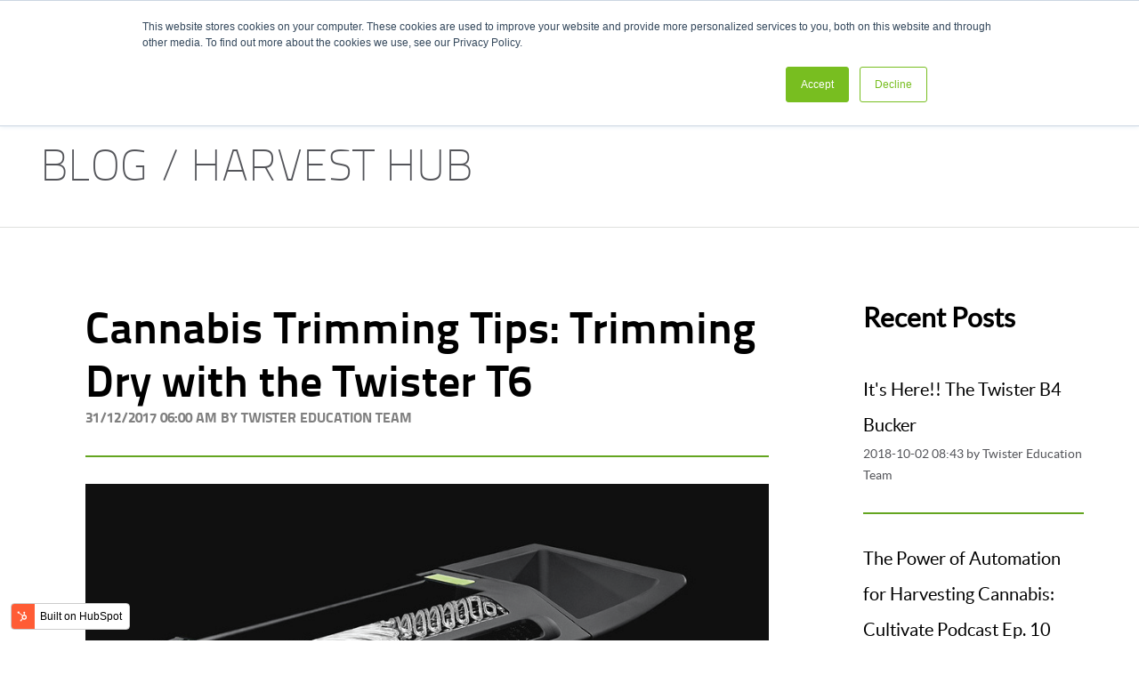

--- FILE ---
content_type: text/html; charset=UTF-8
request_url: https://blog.twistertrimmer.com/tag/hand-trimming
body_size: 7965
content:
<!doctype html><!--[if lt IE 7]> <html class="no-js lt-ie9 lt-ie8 lt-ie7" lang="en" > <![endif]--><!--[if IE 7]>    <html class="no-js lt-ie9 lt-ie8" lang="en" >        <![endif]--><!--[if IE 8]>    <html class="no-js lt-ie9" lang="en" >               <![endif]--><!--[if gt IE 8]><!--><html class="no-js" lang="en"><!--<![endif]--><head>
    <meta charset="utf-8">
    <meta http-equiv="X-UA-Compatible" content="IE=edge,chrome=1">
    <meta name="author" content="Twister Trimmer">
    <meta name="description" content="hand trimming | ">
    <meta name="generator" content="HubSpot">
    <title>Harvest Hub | hand trimming</title>
    <link rel="shortcut icon" href="https://blog.twistertrimmer.com/hubfs/twister-logo.png">
    
<meta name="viewport" content="width=device-width, initial-scale=1">

    <script src="/hs/hsstatic/jquery-libs/static-1.1/jquery/jquery-1.7.1.js"></script>
<script>hsjQuery = window['jQuery'];</script>
    <meta property="og:description" content="hand trimming | ">
    <meta property="og:title" content="Harvest Hub | hand trimming">
    <meta name="twitter:description" content="hand trimming | ">
    <meta name="twitter:title" content="Harvest Hub | hand trimming">

    

    
    <style>
a.cta_button{-moz-box-sizing:content-box !important;-webkit-box-sizing:content-box !important;box-sizing:content-box !important;vertical-align:middle}.hs-breadcrumb-menu{list-style-type:none;margin:0px 0px 0px 0px;padding:0px 0px 0px 0px}.hs-breadcrumb-menu-item{float:left;padding:10px 0px 10px 10px}.hs-breadcrumb-menu-divider:before{content:'›';padding-left:10px}.hs-featured-image-link{border:0}.hs-featured-image{float:right;margin:0 0 20px 20px;max-width:50%}@media (max-width: 568px){.hs-featured-image{float:none;margin:0;width:100%;max-width:100%}}.hs-screen-reader-text{clip:rect(1px, 1px, 1px, 1px);height:1px;overflow:hidden;position:absolute !important;width:1px}
</style>

<link rel="stylesheet" href="/hs/hsstatic/AsyncSupport/static-1.501/sass/comments_listing_asset.css">
    

    
<!--  Added by GoogleAnalytics integration -->
<script>
var _hsp = window._hsp = window._hsp || [];
_hsp.push(['addPrivacyConsentListener', function(consent) { if (consent.allowed || (consent.categories && consent.categories.analytics)) {
  (function(i,s,o,g,r,a,m){i['GoogleAnalyticsObject']=r;i[r]=i[r]||function(){
  (i[r].q=i[r].q||[]).push(arguments)},i[r].l=1*new Date();a=s.createElement(o),
  m=s.getElementsByTagName(o)[0];a.async=1;a.src=g;m.parentNode.insertBefore(a,m)
})(window,document,'script','//www.google-analytics.com/analytics.js','ga');
  ga('create','UA-8088563-1','auto');
  ga('send','pageview');
}}]);
</script>

<!-- /Added by GoogleAnalytics integration -->


<!-- Google Tag Manager -->
<script>(function(w,d,s,l,i){w[l]=w[l]||[];w[l].push({'gtm.start':
new Date().getTime(),event:'gtm.js'});var f=d.getElementsByTagName(s)[0],
j=d.createElement(s),dl=l!='dataLayer'?'&l='+l:'';j.async=true;j.src=
'https://www.googletagmanager.com/gtm.js?id='+i+dl;f.parentNode.insertBefore(j,f);
})(window,document,'script','dataLayer','GTM-WSKLCJB');</script>
<!-- End Google Tag Manager -->

<meta property="og:type" content="blog">
<meta name="twitter:card" content="summary">
<meta name="twitter:domain" content="blog.twistertrimmer.com">
<link rel="alternate" type="application/rss+xml" href="https://blog.twistertrimmer.com/rss.xml">
<script src="//platform.linkedin.com/in.js" type="text/javascript">
    lang: en_US
</script>

<meta http-equiv="content-language" content="en">
<link rel="stylesheet" href="//7052064.fs1.hubspotusercontent-na1.net/hubfs/7052064/hub_generated/template_assets/DEFAULT_ASSET/1761923143013/template_layout.min.css">


<link rel="stylesheet" href="https://blog.twistertrimmer.com/hubfs/hub_generated/template_assets/1/5658713033/1744234695990/template_TwisterTrimmer_March2018-style.min.css">


</head>
<body class="blog   hs-blog-id-5534912008 hs-blog-listing" style="">
    <div class="header-container-wrapper">
    <div class="header-container container-fluid">

<div class="row-fluid-wrapper row-depth-1 row-number-1 ">
<div class="row-fluid ">
<div class="span12 widget-span widget-type-global_group " style="" data-widget-type="global_group" data-x="0" data-w="12">
<div class="" data-global-widget-path="generated_global_groups/5659069264.html"><div class="row-fluid-wrapper row-depth-1 row-number-1">
<div class="row-fluid ">
<div class="span12 widget-span widget-type-cell custom-header" style="" data-widget-type="cell" data-x="0" data-w="12">

<div class="row-fluid-wrapper row-depth-1 row-number-2">
<div class="row-fluid ">
<div class="span2 widget-span widget-type-custom_widget custom-logo" style="" data-widget-type="custom_widget" data-x="0" data-w="2">
<div id="hs_cos_wrapper_module_152204151394266" class="hs_cos_wrapper hs_cos_wrapper_widget hs_cos_wrapper_type_module widget-type-rich_text" style="" data-hs-cos-general-type="widget" data-hs-cos-type="module"><span id="hs_cos_wrapper_module_152204151394266_" class="hs_cos_wrapper hs_cos_wrapper_widget hs_cos_wrapper_type_rich_text" style="" data-hs-cos-general-type="widget" data-hs-cos-type="rich_text"><a href="https://www.twistertrimmer.com/"><img src="https://blog.twistertrimmer.com/hubfs/TwisterTrimmer_March2018/Images/twister.png" alt="Keirton"></a></span></div>

</div><!--end widget-span -->
<div class="span7 widget-span widget-type-custom_widget custom-menu-primary desktop-menu" style="" data-widget-type="custom_widget" data-x="2" data-w="7">
<div id="hs_cos_wrapper_module_151811933987828" class="hs_cos_wrapper hs_cos_wrapper_widget hs_cos_wrapper_type_module widget-type-menu" style="" data-hs-cos-general-type="widget" data-hs-cos-type="module">
<span id="hs_cos_wrapper_module_151811933987828_" class="hs_cos_wrapper hs_cos_wrapper_widget hs_cos_wrapper_type_menu" style="" data-hs-cos-general-type="widget" data-hs-cos-type="menu"><div id="hs_menu_wrapper_module_151811933987828_" class="hs-menu-wrapper active-branch flyouts hs-menu-flow-horizontal" role="navigation" data-sitemap-name="default" data-menu-id="5658932092" aria-label="Navigation Menu">
 <ul role="menu">
  <li class="hs-menu-item hs-menu-depth-1 hs-item-has-children" role="none"><a href="https://www.twistertrimmer.com/products.html" aria-haspopup="true" aria-expanded="false" role="menuitem">products</a>
   <ul role="menu" class="hs-menu-children-wrapper">
    <li class="hs-menu-item hs-menu-depth-2" role="none"><a href="https://www.twistertrimmer.com/products/twister-t2-trimmer.html" role="menuitem">twister t2</a></li>
    <li class="hs-menu-item hs-menu-depth-2" role="none"><a href="https://www.twistertrimmer.com/products/twister-t4-trimmer.html" role="menuitem">twister t4</a></li>
    <li class="hs-menu-item hs-menu-depth-2" role="none"><a href="http://www.homegrowrevolution.com/" role="menuitem">twister t6</a></li>
    <li class="hs-menu-item hs-menu-depth-2" role="none"><a href="https://www.twistertrimmer.com/twister-systems" role="menuitem">twister trimming systems</a></li>
    <li class="hs-menu-item hs-menu-depth-2" role="none"><a href="https://www.twistertrimmer.com/twister-conveyor" role="menuitem">twister conveyors</a></li>
    <li class="hs-menu-item hs-menu-depth-2" role="none"><a href="https://www.twistertrimmer.com/twister-trim-saver" role="menuitem">twister trim saver</a></li>
   </ul></li>
  <li class="hs-menu-item hs-menu-depth-1 hs-item-has-children" role="none"><a href="https://www.twistertrimmer.com/accessories.html" aria-haspopup="true" aria-expanded="false" role="menuitem">accessories</a>
   <ul role="menu" class="hs-menu-children-wrapper">
    <li class="hs-menu-item hs-menu-depth-2" role="none"><a href="https://www.twistertrimmer.com/accessories/t2-leaf-collector-and-accessories.html" role="menuitem">t2 accessories</a></li>
    <li class="hs-menu-item hs-menu-depth-2" role="none"><a href="https://www.twistertrimmer.com/accessories/t4-leaf-collector-and-accessories.html" role="menuitem">t4 accessories</a></li>
    <li class="hs-menu-item hs-menu-depth-2" role="none"><a href="https://www.twistertrimmer.com/accessories/gear-and-apparel.html" role="menuitem">twister gear &amp; apparel</a></li>
    <li class="hs-menu-item hs-menu-depth-2" role="none"><a href="https://www.twistertrimmer.com/accessories/misc.html" role="menuitem">misc. accessories</a></li>
    <li class="hs-menu-item hs-menu-depth-2" role="none"><a href="https://www.twistertrimmer.com/accessories/clear-cut.html" role="menuitem">clear cut</a></li>
   </ul></li>
  <li class="hs-menu-item hs-menu-depth-1 hs-item-has-children" role="none"><a href="https://www.twistertrimmer.com/parts.html" aria-haspopup="true" aria-expanded="false" role="menuitem">parts</a>
   <ul role="menu" class="hs-menu-children-wrapper">
    <li class="hs-menu-item hs-menu-depth-2" role="none"><a href="https://www.twistertrimmer.com/parts/t2-replacement-parts-short-list.html" role="menuitem">t2 replacement parts</a></li>
    <li class="hs-menu-item hs-menu-depth-2" role="none"><a href="https://www.twistertrimmer.com/parts/t4-replacement-parts-short-list.html" role="menuitem">t4 replacement parts </a></li>
    <li class="hs-menu-item hs-menu-depth-2" role="none"><a href="https://www.twistertrimmer.com/parts/t2-leaf-collector-replacement-parts.html" role="menuitem">t2 leaf collector replacement parts</a></li>
    <li class="hs-menu-item hs-menu-depth-2" role="none"><a href="https://www.twistertrimmer.com/parts/t4-leaf-collector-replacement-parts.html" role="menuitem">t4 leaf collector replacement parts</a></li>
    <li class="hs-menu-item hs-menu-depth-2" role="none"><a href="https://www.twistertrimmer.com/parts/twister-conveyors.html" role="menuitem">twister conveyors</a></li>
    <li class="hs-menu-item hs-menu-depth-2" role="none"><a href="https://www.twistertrimmer.com/parts/twister-rails.html" role="menuitem">twister rails</a></li>
   </ul></li>
  <li class="hs-menu-item hs-menu-depth-1" role="none"><a href="https://www.twistertrimmer.com/dealers" role="menuitem">FIND A DEALER</a></li>
  <li class="hs-menu-item hs-menu-depth-1" role="none"><a href="https://www.twistertrimmer.com/support.html" role="menuitem">support</a></li>
 </ul>
</div></span></div>

</div><!--end widget-span -->
<div class="span3 widget-span widget-type-custom_widget header-search" style="" data-widget-type="custom_widget" data-x="9" data-w="3">
<div id="hs_cos_wrapper_module_152204192038292" class="hs_cos_wrapper hs_cos_wrapper_widget hs_cos_wrapper_type_module" style="" data-hs-cos-general-type="widget" data-hs-cos-type="module"><div class="nav-block-sub-c">

  <div class="nav-block-sub-search">
    <form id="search_mini_form" action="https://www.twistertrimmer.com/catalogsearch/result/" method="get">
      <div class="input-box">

        <input id="search" type="text" name="q" value="" class="input-text required-entry" maxlength="128" placeholder="" autocomplete="off">
        <button type="submit" title="Search" class="button search-button"><span><span>Search</span></span></button>
      </div>
    </form>
  </div>

  <button type="submit" title="Search" class="smallsearch"><a href="https://www.twistertrimmer.com/catalogsearch/advanced">Search</a></button>

  <div class="account-cart-wrapper">
    <a href="https://www.twistertrimmer.com/harvesthub" class="learning-centre">
      <span class="icon"></span>
      <span class="label">
        <span class="headerLabels">LEARNING CENTRE</span>
      </span>
    </a>
  </div>

</div></div>

</div><!--end widget-span -->
</div><!--end row-->
</div><!--end row-wrapper -->

<div class="row-fluid-wrapper row-depth-1 row-number-3">
<div class="row-fluid ">
<div class="span12 widget-span widget-type-custom_widget custom-menu-primary mobile-menu" style="" data-widget-type="custom_widget" data-x="0" data-w="12">
<div id="hs_cos_wrapper_module_152205383080749" class="hs_cos_wrapper hs_cos_wrapper_widget hs_cos_wrapper_type_module widget-type-menu" style="" data-hs-cos-general-type="widget" data-hs-cos-type="module">
<span id="hs_cos_wrapper_module_152205383080749_" class="hs_cos_wrapper hs_cos_wrapper_widget hs_cos_wrapper_type_menu" style="" data-hs-cos-general-type="widget" data-hs-cos-type="menu"><div id="hs_menu_wrapper_module_152205383080749_" class="hs-menu-wrapper active-branch flyouts hs-menu-flow-horizontal" role="navigation" data-sitemap-name="default" data-menu-id="5658991539" aria-label="Navigation Menu">
 <ul role="menu">
  <li class="hs-menu-item hs-menu-depth-1" role="none"><a href="https://www.twistertrimmer.com/products.html" role="menuitem">products</a></li>
  <li class="hs-menu-item hs-menu-depth-1" role="none"><a href="https://www.twistertrimmer.com/accessories.html" role="menuitem">accessories</a></li>
  <li class="hs-menu-item hs-menu-depth-1" role="none"><a href="https://www.twistertrimmer.com/parts.html" role="menuitem">parts</a></li>
  <li class="hs-menu-item hs-menu-depth-1" role="none"><a href="https://www.twistertrimmer.com/dealers" role="menuitem">FIND A DEALER</a></li>
  <li class="hs-menu-item hs-menu-depth-1" role="none"><a href="https://www.twistertrimmer.com/harvesthub" role="menuitem">LEARNING CENTRE</a></li>
  <li class="hs-menu-item hs-menu-depth-1" role="none"><a href="https://www.twistertrimmer.com/video-page" role="menuitem">VIDEOS</a></li>
  <li class="hs-menu-item hs-menu-depth-1" role="none"><a href="https://www.twistertrimmer.com/technical-support" role="menuitem">support</a></li>
 </ul>
</div></span></div>

</div><!--end widget-span -->
</div><!--end row-->
</div><!--end row-wrapper -->

</div><!--end widget-span -->
</div><!--end row-->
</div><!--end row-wrapper -->
</div>
</div><!--end widget-span -->
</div><!--end row-->
</div><!--end row-wrapper -->

    </div><!--end header -->
</div><!--end header wrapper -->

<div class="body-container-wrapper">
    <div class="body-container container-fluid">

<div class="row-fluid-wrapper row-depth-1 row-number-1 ">
<div class="row-fluid ">
<div class="span12 widget-span widget-type-custom_widget " style="" data-widget-type="custom_widget" data-x="0" data-w="12">
<div id="hs_cos_wrapper_module_1522056685432281" class="hs_cos_wrapper hs_cos_wrapper_widget hs_cos_wrapper_type_module" style="" data-hs-cos-general-type="widget" data-hs-cos-type="module"><div class="breadcrumbs">
  <ul>
    <li class="Blog">
      <a href="https://blog.twistertrimmer.com/" title="Go to Home Page"><strong>Blog / </strong></a>
    </li>
    <li class="blog">
      <a href="https://blog.twistertrimmer.com/"><strong>Harvest Hub</strong></a>
    </li>
  </ul>
</div></div>

</div><!--end widget-span -->
</div><!--end row-->
</div><!--end row-wrapper -->

<div class="row-fluid-wrapper row-depth-1 row-number-2 ">
<div class="row-fluid ">
<div class="span12 widget-span widget-type-cell page-center content-wrapper" style="" data-widget-type="cell" data-x="0" data-w="12">

<div class="row-fluid-wrapper row-depth-1 row-number-3 ">
<div class="row-fluid ">
<div class="span3 widget-span widget-type-cell blog-sidebar" style="" data-widget-type="cell" data-x="0" data-w="3">

<div class="row-fluid-wrapper row-depth-1 row-number-4 ">
<div class="row-fluid ">
<div class="span12 widget-span widget-type-custom_widget recent-post" style="" data-widget-type="custom_widget" data-x="0" data-w="12">
<div id="hs_cos_wrapper_module_1522056251224208" class="hs_cos_wrapper hs_cos_wrapper_widget hs_cos_wrapper_type_module" style="" data-hs-cos-general-type="widget" data-hs-cos-type="module">
<h5>Recent Posts</h5>
<ul class="hidden-phone">
  
  <li>
    <a href="https://blog.twistertrimmer.com/its-here-the-twister-b4-bucker">It's Here!! The Twister B4 Bucker</a>
    <br>
    <span class="dateAuthor">2018-10-02 08:43 by 
      Twister Education Team</span>
  </li>
  
  <li>
    <a href="https://blog.twistertrimmer.com/the-power-of-automation-for-harvesting-cannabis-feat-twister-cultivate-episode-10">The Power of Automation for Harvesting Cannabis: Cultivate Podcast Ep. 10 (VIDEO)</a>
    <br>
    <span class="dateAuthor">2018-09-17 12:08 by 
      Twister Education Team</span>
  </li>
  
  <li>
    <a href="https://blog.twistertrimmer.com/cannabis-trimming-tips-how-dry-is-dry">Cannabis Trimming Tips: How Dry is Dry?</a>
    <br>
    <span class="dateAuthor">2018-08-28 02:43 by 
      Twister Education Team</span>
  </li>
  
  <li>
    <a href="https://blog.twistertrimmer.com/optimizing-your-first-use-dry-trimming-with-the-twister-t2">Twister T2 - How to Dry Trim</a>
    <br>
    <span class="dateAuthor">2018-08-28 02:36 by 
      Twister Education Team</span>
  </li>
  
</ul>

<select class="visible-phone">
 

    <option value="https://blog.twistertrimmer.com/its-here-the-twister-b4-bucker">It's Here!! The Twister B4 Bucker</option>

    <option value="https://blog.twistertrimmer.com/the-power-of-automation-for-harvesting-cannabis-feat-twister-cultivate-episode-10">The Power of Automation for Harvesting Cannabis: Cultivate Podcast Ep. 10 (VIDEO)</option>

    <option value="https://blog.twistertrimmer.com/cannabis-trimming-tips-how-dry-is-dry">Cannabis Trimming Tips: How Dry is Dry?</option>

    <option value="https://blog.twistertrimmer.com/optimizing-your-first-use-dry-trimming-with-the-twister-t2">Twister T2 - How to Dry Trim</option>

  
</select></div>

</div><!--end widget-span -->
</div><!--end row-->
</div><!--end row-wrapper -->

<div class="row-fluid-wrapper row-depth-1 row-number-5 ">
<div class="row-fluid ">
<div class="span12 widget-span widget-type-post_filter custom-tags" style="" data-widget-type="post_filter" data-x="0" data-w="12">
<div class="cell-wrapper layout-widget-wrapper">
<span id="hs_cos_wrapper_post_filter" class="hs_cos_wrapper hs_cos_wrapper_widget hs_cos_wrapper_type_post_filter" style="" data-hs-cos-general-type="widget" data-hs-cos-type="post_filter"><div class="block">
  <h3>Tags</h3>
  <div class="widget-module">
    <ul>
      
        <li>
          <a href="https://blog.twistertrimmer.com/tag/dry-trimming">dry trimming <span class="filter-link-count" dir="ltr">(6)</span></a>
        </li>
      
        <li>
          <a href="https://blog.twistertrimmer.com/tag/batch-trimming">batch trimming <span class="filter-link-count" dir="ltr">(3)</span></a>
        </li>
      
        <li>
          <a href="https://blog.twistertrimmer.com/tag/harvest-equiptment">harvest equiptment <span class="filter-link-count" dir="ltr">(3)</span></a>
        </li>
      
        <li style="display:none;">
          <a href="https://blog.twistertrimmer.com/tag/single-piece-flow">single piece flow <span class="filter-link-count" dir="ltr">(3)</span></a>
        </li>
      
        <li style="display:none;">
          <a href="https://blog.twistertrimmer.com/tag/twister-trimmer">twister trimmer <span class="filter-link-count" dir="ltr">(3)</span></a>
        </li>
      
        <li style="display:none;">
          <a href="https://blog.twistertrimmer.com/tag/cannabis">cannabis <span class="filter-link-count" dir="ltr">(2)</span></a>
        </li>
      
        <li style="display:none;">
          <a href="https://blog.twistertrimmer.com/tag/cannabis-trimming-machines">cannabis trimming machines <span class="filter-link-count" dir="ltr">(2)</span></a>
        </li>
      
        <li style="display:none;">
          <a href="https://blog.twistertrimmer.com/tag/hand-trimming">hand trimming <span class="filter-link-count" dir="ltr">(2)</span></a>
        </li>
      
        <li style="display:none;">
          <a href="https://blog.twistertrimmer.com/tag/harvest">harvest <span class="filter-link-count" dir="ltr">(2)</span></a>
        </li>
      
        <li style="display:none;">
          <a href="https://blog.twistertrimmer.com/tag/t4">t4 <span class="filter-link-count" dir="ltr">(2)</span></a>
        </li>
      
        <li style="display:none;">
          <a href="https://blog.twistertrimmer.com/tag/twister-t4">twister t4 <span class="filter-link-count" dir="ltr">(2)</span></a>
        </li>
      
        <li style="display:none;">
          <a href="https://blog.twistertrimmer.com/tag/wet-trimming">wet trimming <span class="filter-link-count" dir="ltr">(2)</span></a>
        </li>
      
        <li style="display:none;">
          <a href="https://blog.twistertrimmer.com/tag/twister-t2">TWISTER T2 <span class="filter-link-count" dir="ltr">(1)</span></a>
        </li>
      
        <li style="display:none;">
          <a href="https://blog.twistertrimmer.com/tag/automation">automation <span class="filter-link-count" dir="ltr">(1)</span></a>
        </li>
      
        <li style="display:none;">
          <a href="https://blog.twistertrimmer.com/tag/b4-bucker">b4 bucker <span class="filter-link-count" dir="ltr">(1)</span></a>
        </li>
      
        <li style="display:none;">
          <a href="https://blog.twistertrimmer.com/tag/boveda">boveda <span class="filter-link-count" dir="ltr">(1)</span></a>
        </li>
      
        <li style="display:none;">
          <a href="https://blog.twistertrimmer.com/tag/boveda-cannabis">boveda cannabis <span class="filter-link-count" dir="ltr">(1)</span></a>
        </li>
      
        <li style="display:none;">
          <a href="https://blog.twistertrimmer.com/tag/bucker">bucker <span class="filter-link-count" dir="ltr">(1)</span></a>
        </li>
      
        <li style="display:none;">
          <a href="https://blog.twistertrimmer.com/tag/cannabinoids">cannabinoids <span class="filter-link-count" dir="ltr">(1)</span></a>
        </li>
      
        <li style="display:none;">
          <a href="https://blog.twistertrimmer.com/tag/cultivate">cultivate <span class="filter-link-count" dir="ltr">(1)</span></a>
        </li>
      
        <li style="display:none;">
          <a href="https://blog.twistertrimmer.com/tag/education">education <span class="filter-link-count" dir="ltr">(1)</span></a>
        </li>
      
        <li style="display:none;">
          <a href="https://blog.twistertrimmer.com/tag/lean-manufacturing">lean manufacturing <span class="filter-link-count" dir="ltr">(1)</span></a>
        </li>
      
        <li style="display:none;">
          <a href="https://blog.twistertrimmer.com/tag/partnership">partnership <span class="filter-link-count" dir="ltr">(1)</span></a>
        </li>
      
        <li style="display:none;">
          <a href="https://blog.twistertrimmer.com/tag/podcast">podcast <span class="filter-link-count" dir="ltr">(1)</span></a>
        </li>
      
        <li style="display:none;">
          <a href="https://blog.twistertrimmer.com/tag/scale-up">scale up <span class="filter-link-count" dir="ltr">(1)</span></a>
        </li>
      
        <li style="display:none;">
          <a href="https://blog.twistertrimmer.com/tag/t2">t2 <span class="filter-link-count" dir="ltr">(1)</span></a>
        </li>
      
        <li style="display:none;">
          <a href="https://blog.twistertrimmer.com/tag/terpenes">terpenes <span class="filter-link-count" dir="ltr">(1)</span></a>
        </li>
      
        <li style="display:none;">
          <a href="https://blog.twistertrimmer.com/tag/trichomes">trichomes <span class="filter-link-count" dir="ltr">(1)</span></a>
        </li>
      
        <li style="display:none;">
          <a href="https://blog.twistertrimmer.com/tag/trimming-machines">trimming machines <span class="filter-link-count" dir="ltr">(1)</span></a>
        </li>
      
        <li style="display:none;">
          <a href="https://blog.twistertrimmer.com/tag/twister-b4">twister b4 <span class="filter-link-count" dir="ltr">(1)</span></a>
        </li>
      
    </ul>
    
      <a class="filter-expand-link" href="#">see all</a>
    
  </div>
</div>
</span></div><!--end layout-widget-wrapper -->
</div><!--end widget-span -->
</div><!--end row-->
</div><!--end row-wrapper -->

</div><!--end widget-span -->
<div class="span9 widget-span widget-type-cell blog-content" style="" data-widget-type="cell" data-x="3" data-w="9">

<div class="row-fluid-wrapper row-depth-1 row-number-6 ">
<div class="row-fluid ">
<div class="span12 widget-span widget-type-blog_content " style="" data-widget-type="blog_content" data-x="0" data-w="12">
<div class="blog-section">
  <div class="blog-listing-wrapper cell-wrapper">
    
    <div class="post-listing">
      
      
      <div class="post-item">
        
        <div class="post-header">
          <h2><a href="https://blog.twistertrimmer.com/harvesthub/choosing-the-right-cannabis-trimmer-5-things-you-need-to-know-0">Cannabis Trimming Tips: Trimming Dry with the Twister T6</a></h2>
          <h3>31/12/2017 06:00 AM
            by Twister Education Team
          </h3>
        
        </div>
        <div class="post-body clearfix">
          <!--post summary-->
          
          <a href="https://blog.twistertrimmer.com/harvesthub/choosing-the-right-cannabis-trimmer-5-things-you-need-to-know-0" title="" class="hs-featured-image-link">
            <img src="https://blog.twistertrimmer.com/hubfs/Cannabis-trimming-tips-trimming-dry-with-the-twister-t6.png" alt="Cannabis Trimming Tips: Trimming Dry with the Twister T6">
          </a>

          
          <p dir="ltr">Trimming with the Twister T6 is easy!</p> 
<p>It’s all about the three P’s –<span>&nbsp;</span><strong>Product</strong>,<span>&nbsp;</span><strong>Preparation</strong>, and<span>&nbsp;</span><strong>Process</strong>.</p> 
<p>Spending some time understanding these three elements and how they affect your trim session will go a long way to achieving success with your new<span>&nbsp;</span><span><span><a title="Twister T6" href="http://www.twistert6.com/" target="_blank"><span>Twister T6</span></a></span></span>.</p>
        </div>
                        
        
        
      </div>
      
      <div class="post-item">
        
        <div class="post-header">
          <h2><a href="https://blog.twistertrimmer.com/harvesthub/choosing-the-right-cannabis-trimmer-5-things-you-need-to-know">Choosing the Right Cannabis Trimmer: 5 Things You Need to Know</a></h2>
          <h3>12/12/2017 06:37 AM
            by Twister Education Team
          </h3>
        
        </div>
        <div class="post-body clearfix">
          <!--post summary-->
          
          <a href="https://blog.twistertrimmer.com/harvesthub/choosing-the-right-cannabis-trimmer-5-things-you-need-to-know" title="" class="hs-featured-image-link">
            <img src="https://blog.twistertrimmer.com/hubfs/Images/Blog/five-things-to-know-when-choosing-the-right-trimmer.png" alt="Choosing the Right Cannabis Trimmer: 5 Things You Need to Know">
          </a>

          
          <p dir="ltr"><span>Choosing a Cannabis trimming machine that matches your unique growing scenario doesn’t have to be intimidating. Yet, without doing a bit of upfront research or working with a qualified product expert, it becomes all too common for you - the grower - to end up with the wrong match for your scenario.</span></p> 
<p dir="ltr"><span>Selecting the wrong trimmer can either leave you dissatisfied and frustrated with your trim quality, having to purchase another machine too soon, or reverting back to costly hand trimming.</span></p> 
<p dir="ltr"><span>To assess your needs and get to know you, a reputable hydroponics store or manufacturer should ask a series of questions much like the ones outlined below. It will allow them to determine the best Cannabis trimmer to match your needs and ensure you’re getting top shelf service.</span></p> 
<p dir="ltr"><span>If you’re a do-it-yourself kind of buyer, you can use these questions to guide your product selection. Consider them essential to choosing the right Cannabis trimming machine for your harvest.<br></span></p>
        </div>
                        
        
        
      </div>
      
    </div>

    
    <div class="blog-pagination">
      
      
      
    </div>
    

  </div>
</div></div>

</div><!--end row-->
</div><!--end row-wrapper -->

<div class="row-fluid-wrapper row-depth-1 row-number-7 ">
<div class="row-fluid ">
<div class="span12 widget-span widget-type-blog_comments " style="" data-widget-type="blog_comments" data-x="0" data-w="12">
<div class="cell-wrapper layout-widget-wrapper">
<span id="hs_cos_wrapper_blog_comments" class="hs_cos_wrapper hs_cos_wrapper_widget hs_cos_wrapper_type_blog_comments" style="" data-hs-cos-general-type="widget" data-hs-cos-type="blog_comments">
</span></div><!--end layout-widget-wrapper -->
</div><!--end widget-span -->
</div><!--end row-->
</div><!--end row-wrapper -->

</div><!--end widget-span -->
</div><!--end row-->
</div><!--end row-wrapper -->

</div><!--end widget-span -->
</div><!--end row-->
</div><!--end row-wrapper -->

    </div><!--end body -->
</div><!--end body wrapper -->

<div class="footer-container-wrapper">
    <div class="footer-container container-fluid">

<div class="row-fluid-wrapper row-depth-1 row-number-1 ">
<div class="row-fluid ">
<div class="span12 widget-span widget-type-global_group " style="" data-widget-type="global_group" data-x="0" data-w="12">
<div class="" data-global-widget-path="generated_global_groups/5658927889.html"><div class="row-fluid-wrapper row-depth-1 row-number-1 ">
<div class="row-fluid ">
<div class="span12 widget-span widget-type-cell tech-support" style="" data-widget-type="cell" data-x="0" data-w="12">

<div class="row-fluid-wrapper row-depth-1 row-number-2 ">
<div class="row-fluid ">
<div class="span12 widget-span widget-type-custom_widget page-center" style="" data-widget-type="custom_widget" data-x="0" data-w="12">
<div id="hs_cos_wrapper_module_1522043437350449" class="hs_cos_wrapper hs_cos_wrapper_widget hs_cos_wrapper_type_module widget-type-rich_text" style="" data-hs-cos-general-type="widget" data-hs-cos-type="module"><span id="hs_cos_wrapper_module_1522043437350449_" class="hs_cos_wrapper hs_cos_wrapper_widget hs_cos_wrapper_type_rich_text" style="" data-hs-cos-general-type="widget" data-hs-cos-type="rich_text"><img src="https://blog.twistertrimmer.com/hubfs/TwisterTrimmer_March2018/Images/support-clock.png" alt="Clock">
<h1>Need a hand?<br>Give us a call.</h1>
<p>Tech support available<br>7am - 7pm, 7 days a week.</p>
<div href="http://twistertrimmer.com/customer-support/">1.888.254.3204</div></span></div>

</div><!--end widget-span -->
</div><!--end row-->
</div><!--end row-wrapper -->

</div><!--end widget-span -->
</div><!--end row-->
</div><!--end row-wrapper -->

<div class="row-fluid-wrapper row-depth-1 row-number-3 ">
<div class="row-fluid ">
<div class="span12 widget-span widget-type-cell custom-footer-top" style="" data-widget-type="cell" data-x="0" data-w="12">

<div class="row-fluid-wrapper row-depth-1 row-number-4 ">
<div class="row-fluid ">
<div class="span12 widget-span widget-type-cell page-center" style="" data-widget-type="cell" data-x="0" data-w="12">

<div class="row-fluid-wrapper row-depth-1 row-number-5 ">
<div class="row-fluid ">
<div class="span2 widget-span widget-type-custom_widget footer-col1" style="" data-widget-type="custom_widget" data-x="0" data-w="2">
<div id="hs_cos_wrapper_module_1522042073774111" class="hs_cos_wrapper hs_cos_wrapper_widget hs_cos_wrapper_type_module widget-type-simple_menu" style="" data-hs-cos-general-type="widget" data-hs-cos-type="module"><span id="hs_cos_wrapper_module_1522042073774111_" class="hs_cos_wrapper hs_cos_wrapper_widget hs_cos_wrapper_type_simple_menu" style="" data-hs-cos-general-type="widget" data-hs-cos-type="simple_menu"><div id="hs_menu_wrapper_module_1522042073774111_" class="hs-menu-wrapper active-branch flyouts hs-menu-flow-vertical" role="navigation" data-sitemap-name="" data-menu-id="" aria-label="Navigation Menu">
 <ul role="menu">
  <li class="hs-menu-item hs-menu-depth-1 hs-item-has-children" role="none"><a href="javascript:void(0);" aria-haspopup="true" aria-expanded="false" role="menuitem" target="_self">Products</a>
   <ul role="menu" class="hs-menu-children-wrapper">
    <li class="hs-menu-item hs-menu-depth-2" role="none"><a href="https://www.twistertrimmer.com/twister-t2-trimmer" role="menuitem" target="_self">Twister T2</a></li>
    <li class="hs-menu-item hs-menu-depth-2" role="none"><a href="https://www.twistertrimmer.com/twister-t4-trimmer" role="menuitem" target="_self">Twister T4</a></li>
    <li class="hs-menu-item hs-menu-depth-2" role="none"><a href="http://www.twistert6.com/" role="menuitem" target="_self">Twister T6</a></li>
    <li class="hs-menu-item hs-menu-depth-2" role="none"><a href="https://www.twistertrimmer.com/twister-systems" role="menuitem" target="_self">Twister Trimming Systems</a></li>
   </ul></li>
 </ul>
</div></span></div>

</div><!--end widget-span -->
<div class="span2 widget-span widget-type-custom_widget footer-col2" style="" data-widget-type="custom_widget" data-x="2" data-w="2">
<div id="hs_cos_wrapper_module_1522042071205110" class="hs_cos_wrapper hs_cos_wrapper_widget hs_cos_wrapper_type_module widget-type-simple_menu" style="" data-hs-cos-general-type="widget" data-hs-cos-type="module"><span id="hs_cos_wrapper_module_1522042071205110_" class="hs_cos_wrapper hs_cos_wrapper_widget hs_cos_wrapper_type_simple_menu" style="" data-hs-cos-general-type="widget" data-hs-cos-type="simple_menu"><div id="hs_menu_wrapper_module_1522042071205110_" class="hs-menu-wrapper active-branch flyouts hs-menu-flow-vertical" role="navigation" data-sitemap-name="" data-menu-id="" aria-label="Navigation Menu">
 <ul role="menu">
  <li class="hs-menu-item hs-menu-depth-1 hs-item-has-children" role="none"><a href="javascript:void(0);" aria-haspopup="true" aria-expanded="false" role="menuitem" target="_self">Use and Care</a>
   <ul role="menu" class="hs-menu-children-wrapper">
    <li class="hs-menu-item hs-menu-depth-2" role="none"><a href="https://www.twistertrimmer.com/parts.html" role="menuitem" target="_self">Buy Parts</a></li>
    <li class="hs-menu-item hs-menu-depth-2" role="none"><a href="https://www.twistertrimmer.com/warranty-registration" role="menuitem" target="_self">Warranty Registration</a></li>
   </ul></li>
 </ul>
</div></span></div>

</div><!--end widget-span -->
<div class="span2 widget-span widget-type-custom_widget footer-col3" style="" data-widget-type="custom_widget" data-x="4" data-w="2">
<div id="hs_cos_wrapper_module_1522042066390108" class="hs_cos_wrapper hs_cos_wrapper_widget hs_cos_wrapper_type_module widget-type-simple_menu" style="" data-hs-cos-general-type="widget" data-hs-cos-type="module"><span id="hs_cos_wrapper_module_1522042066390108_" class="hs_cos_wrapper hs_cos_wrapper_widget hs_cos_wrapper_type_simple_menu" style="" data-hs-cos-general-type="widget" data-hs-cos-type="simple_menu"><div id="hs_menu_wrapper_module_1522042066390108_" class="hs-menu-wrapper active-branch flyouts hs-menu-flow-vertical" role="navigation" data-sitemap-name="" data-menu-id="" aria-label="Navigation Menu">
 <ul role="menu">
  <li class="hs-menu-item hs-menu-depth-1 hs-item-has-children" role="none"><a href="javascript:void(0);" aria-haspopup="true" aria-expanded="false" role="menuitem" target="_self">Assistance</a>
   <ul role="menu" class="hs-menu-children-wrapper">
    <li class="hs-menu-item hs-menu-depth-2" role="none"><a href="https://www.twistertrimmer.com/contact" role="menuitem" target="_self">Customer Care</a></li>
    <li class="hs-menu-item hs-menu-depth-2" role="none"><a href="https://www.twistertrimmer.com/dealers" role="menuitem" target="_self">Dealer Locator</a></li>
    <li class="hs-menu-item hs-menu-depth-2" role="none"><a href="https://www.twistertrimmer.com/video-page" role="menuitem" target="_self">Videos</a></li>
   </ul></li>
 </ul>
</div></span></div>

</div><!--end widget-span -->
<div class="span2 widget-span widget-type-custom_widget footer-col4" style="" data-widget-type="custom_widget" data-x="6" data-w="2">
<div id="hs_cos_wrapper_module_1522042082278116" class="hs_cos_wrapper hs_cos_wrapper_widget hs_cos_wrapper_type_module widget-type-simple_menu" style="" data-hs-cos-general-type="widget" data-hs-cos-type="module"><span id="hs_cos_wrapper_module_1522042082278116_" class="hs_cos_wrapper hs_cos_wrapper_widget hs_cos_wrapper_type_simple_menu" style="" data-hs-cos-general-type="widget" data-hs-cos-type="simple_menu"><div id="hs_menu_wrapper_module_1522042082278116_" class="hs-menu-wrapper active-branch flyouts hs-menu-flow-vertical" role="navigation" data-sitemap-name="" data-menu-id="" aria-label="Navigation Menu">
 <ul role="menu">
  <li class="hs-menu-item hs-menu-depth-1 hs-item-has-children" role="none"><a href="javascript:void(0);" aria-haspopup="true" aria-expanded="false" role="menuitem" target="_self">Accessories</a>
   <ul role="menu" class="hs-menu-children-wrapper">
    <li class="hs-menu-item hs-menu-depth-2" role="none"><a href="https://www.twistertrimmer.com/accessories/t2-leaf-collector-and-accessories.html" role="menuitem" target="_self">T2 Accessories</a></li>
    <li class="hs-menu-item hs-menu-depth-2" role="none"><a href="https://www.twistertrimmer.com/accessories/t4-leaf-collector-and-accessories.html" role="menuitem" target="_self">T4 Accessories</a></li>
    <li class="hs-menu-item hs-menu-depth-2" role="none"><a href="https://www.twistertrimmer.com/accessories/misc.html" role="menuitem" target="_self">Miscellaneous</a></li>
    <li class="hs-menu-item hs-menu-depth-2" role="none"><a href="https://www.twistertrimmer.com/accessories/clear-cut.html" role="menuitem" target="_self">Clear Cut</a></li>
    <li class="hs-menu-item hs-menu-depth-2" role="none"><a href="https://www.twistertrimmer.com/twister-conveyor" role="menuitem" target="_self">Twister Conveyor</a></li>
    <li class="hs-menu-item hs-menu-depth-2" role="none"><a href="https://www.twistertrimmer.com/twister-trim-saver" role="menuitem" target="_self">Twister Trim Saver</a></li>
   </ul></li>
 </ul>
</div></span></div>

</div><!--end widget-span -->
<div class="span2 widget-span widget-type-custom_widget footer-col5" style="" data-widget-type="custom_widget" data-x="8" data-w="2">
<div id="hs_cos_wrapper_module_1522042078253114" class="hs_cos_wrapper hs_cos_wrapper_widget hs_cos_wrapper_type_module widget-type-simple_menu" style="" data-hs-cos-general-type="widget" data-hs-cos-type="module"><span id="hs_cos_wrapper_module_1522042078253114_" class="hs_cos_wrapper hs_cos_wrapper_widget hs_cos_wrapper_type_simple_menu" style="" data-hs-cos-general-type="widget" data-hs-cos-type="simple_menu"><div id="hs_menu_wrapper_module_1522042078253114_" class="hs-menu-wrapper active-branch flyouts hs-menu-flow-vertical" role="navigation" data-sitemap-name="" data-menu-id="" aria-label="Navigation Menu">
 <ul role="menu">
  <li class="hs-menu-item hs-menu-depth-1 hs-item-has-children" role="none"><a href="javascript:void(0);" aria-haspopup="true" aria-expanded="false" role="menuitem" target="_self">Company</a>
   <ul role="menu" class="hs-menu-children-wrapper">
    <li class="hs-menu-item hs-menu-depth-2" role="none"><a href="http://keirton.com/" role="menuitem" target="_blank" rel="noopener">About</a></li>
    <li class="hs-menu-item hs-menu-depth-2" role="none"><a href="http://keirton.com/#careers" role="menuitem" target="_blank" rel="noopener">Careers</a></li>
   </ul></li>
 </ul>
</div></span></div>

</div><!--end widget-span -->
<div class="span1 widget-span widget-type-custom_widget footer-col6" style="" data-widget-type="custom_widget" data-x="10" data-w="1">
<div id="hs_cos_wrapper_module_1522042079733115" class="hs_cos_wrapper hs_cos_wrapper_widget hs_cos_wrapper_type_module widget-type-simple_menu" style="" data-hs-cos-general-type="widget" data-hs-cos-type="module"><span id="hs_cos_wrapper_module_1522042079733115_" class="hs_cos_wrapper hs_cos_wrapper_widget hs_cos_wrapper_type_simple_menu" style="" data-hs-cos-general-type="widget" data-hs-cos-type="simple_menu"><div id="hs_menu_wrapper_module_1522042079733115_" class="hs-menu-wrapper active-branch flyouts hs-menu-flow-vertical" role="navigation" data-sitemap-name="" data-menu-id="" aria-label="Navigation Menu">
 <ul role="menu">
  <li class="hs-menu-item hs-menu-depth-1 hs-item-has-children" role="none"><a href="https://www.twistertrimmer.com/customer/account/login/" aria-haspopup="true" aria-expanded="false" role="menuitem" target="_self">Dealer Login</a>
   <ul role="menu" class="hs-menu-children-wrapper">
    <li class="hs-menu-item hs-menu-depth-2" role="none"><a href="https://www.twistertrimmer.com/customer/account/" role="menuitem" target="_self">My Account</a></li>
    <li class="hs-menu-item hs-menu-depth-2" role="none"><a href="https://www.twistertrimmer.com/checkout/cart" role="menuitem" target="_self">My Cart</a></li>
   </ul></li>
 </ul>
</div></span></div>

</div><!--end widget-span -->
<div class="span1 widget-span widget-type-custom_widget footer-col7" style="" data-widget-type="custom_widget" data-x="11" data-w="1">
<div id="hs_cos_wrapper_module_1522042109990118" class="hs_cos_wrapper hs_cos_wrapper_widget hs_cos_wrapper_type_module widget-type-form" style="" data-hs-cos-general-type="widget" data-hs-cos-type="module">


	



	<span id="hs_cos_wrapper_module_1522042109990118_" class="hs_cos_wrapper hs_cos_wrapper_widget hs_cos_wrapper_type_form" style="" data-hs-cos-general-type="widget" data-hs-cos-type="form"><h3 id="hs_cos_wrapper_module_1522042109990118_title" class="hs_cos_wrapper form-title" data-hs-cos-general-type="widget_field" data-hs-cos-type="text">Newsletter</h3>

<div id="hs_form_target_module_1522042109990118"></div>









</span>
</div>

</div><!--end widget-span -->
</div><!--end row-->
</div><!--end row-wrapper -->

</div><!--end widget-span -->
</div><!--end row-->
</div><!--end row-wrapper -->

</div><!--end widget-span -->
</div><!--end row-->
</div><!--end row-wrapper -->

<div class="row-fluid-wrapper row-depth-1 row-number-6 ">
<div class="row-fluid ">
<div class="span12 widget-span widget-type-custom_widget custom-footer-bottom" style="" data-widget-type="custom_widget" data-x="0" data-w="12">
<div id="hs_cos_wrapper_module_1522042025318104" class="hs_cos_wrapper hs_cos_wrapper_widget hs_cos_wrapper_type_module widget-type-rich_text" style="" data-hs-cos-general-type="widget" data-hs-cos-type="module"><span id="hs_cos_wrapper_module_1522042025318104_" class="hs_cos_wrapper hs_cos_wrapper_widget hs_cos_wrapper_type_rich_text" style="" data-hs-cos-general-type="widget" data-hs-cos-type="rich_text"><div class="country"><img src="https://blog.twistertrimmer.com/hubfs/TwisterTrimmer_March2018/Images/flag-usa.png" alt="USA"> <span>United States</span></div>
<ul>
<li><a href="https://www.twistertrimmer.com/privacy">Privacy Policy</a></li>
<li><a href="https://www.twistertrimmer.com/terms">Terms of Use</a></li>
<li><a href="https://www.twistertrimmer.com/technical-support">Technical Support</a></li>
<li><a href="https://www.twistertrimmer.com/contact">Contact Us</a></li>
</ul>
<p>Copyright © 2017 Twister Trimmer. All Rights Reserved.</p>
<div class="social-media"><a href="https://www.facebook.com/TwisterTrimmers/" target="_blank"> <img src="https://blog.twistertrimmer.com/hubfs/TwisterTrimmer_March2018/Images/facebook-logo.png" alt="Facebook"> </a> <a href="https://twitter.com/twistertrimmer?lang=en" target="_blank"> <img src="https://blog.twistertrimmer.com/hubfs/TwisterTrimmer_March2018/Images/twitter-logo.png" alt="Twitter"> </a> <a href="https://www.youtube.com/user/TeamTwister" target="_blank"> <img src="https://blog.twistertrimmer.com/hubfs/TwisterTrimmer_March2018/Images/Youtube-logo.png" alt="Youtube"> </a> <a href="https://www.instagram.com/twistertrimmer/?hl=en" target="_blank"> <img src="https://blog.twistertrimmer.com/hubfs/TwisterTrimmer_March2018/Images/instagram-logo.png" alt="Instagram"> </a></div></span></div>

</div><!--end widget-span -->
</div><!--end row-->
</div><!--end row-wrapper -->
</div>
</div><!--end widget-span -->
</div><!--end row-->
</div><!--end row-wrapper -->

    </div><!--end footer -->
</div><!--end footer wrapper -->

    
<script defer src="/hs/hsstatic/cms-free-branding-lib/static-1.2918/js/index.js"></script>
<!-- HubSpot performance collection script -->
<script defer src="/hs/hsstatic/content-cwv-embed/static-1.1293/embed.js"></script>
<script src="https://blog.twistertrimmer.com/hubfs/hub_generated/template_assets/1/5659069260/1744234697357/template_TwisterTrimmer_March2018-main.js"></script>
<script>
var hsVars = hsVars || {}; hsVars['language'] = 'en';
</script>

<script src="/hs/hsstatic/cos-i18n/static-1.53/bundles/project.js"></script>
<script src="/hs/hsstatic/keyboard-accessible-menu-flyouts/static-1.17/bundles/project.js"></script>
<script src="/hs/hsstatic/AsyncSupport/static-1.501/js/comment_listing_asset.js"></script>
<script>
  function hsOnReadyPopulateCommentsFeed() {
    var options = {
      commentsUrl: "https://api-na1.hubapi.com/comments/v3/comments/thread/public?portalId=3985977&offset=0&limit=1000&contentId=0&collectionId=5534912008",
      maxThreadDepth: 1,
      showForm: false,
      
      skipAssociateContactReason: 'blogComment',
      disableContactPromotion: true,
      
      target: "hs_form_target_8841824e-8b9d-4e6a-bb5f-09fe2d5a8e62",
      replyTo: "Reply to <em>{{user}}</em>",
      replyingTo: "Replying to {{user}}"
    };
    window.hsPopulateCommentsFeed(options);
  }

  if (document.readyState === "complete" ||
      (document.readyState !== "loading" && !document.documentElement.doScroll)
  ) {
    hsOnReadyPopulateCommentsFeed();
  } else {
    document.addEventListener("DOMContentLoaded", hsOnReadyPopulateCommentsFeed);
  }

</script>


    <!--[if lte IE 8]>
    <script charset="utf-8" src="https://js.hsforms.net/forms/v2-legacy.js"></script>
    <![endif]-->

<script data-hs-allowed="true" src="/_hcms/forms/v2.js"></script>

    <script data-hs-allowed="true">
        var options = {
            portalId: '3985977',
            formId: '5db63fff-bcda-44c4-91e5-0dbc5e9a7fa3',
            formInstanceId: '1295',
            
            pageId: '5534912008',
            
            region: 'na1',
            
            
            
            
            
            
            inlineMessage: "Thanks for submitting the form.",
            
            
            rawInlineMessage: "Thanks for submitting the form.",
            
            
            hsFormKey: "bb4ea20a572a8c4d9e2236235275f8f0",
            
            
            css: '',
            target: '#hs_form_target_module_1522042109990118',
            
            
            
            
            
            
            
            contentType: "listing-page",
            
            
            
            formsBaseUrl: '/_hcms/forms/',
            
            
            
            formData: {
                cssClass: 'hs-form stacked hs-custom-form'
            }
        };

        options.getExtraMetaDataBeforeSubmit = function() {
            var metadata = {};
            

            if (hbspt.targetedContentMetadata) {
                var count = hbspt.targetedContentMetadata.length;
                var targetedContentData = [];
                for (var i = 0; i < count; i++) {
                    var tc = hbspt.targetedContentMetadata[i];
                     if ( tc.length !== 3) {
                        continue;
                     }
                     targetedContentData.push({
                        definitionId: tc[0],
                        criterionId: tc[1],
                        smartTypeId: tc[2]
                     });
                }
                metadata["targetedContentMetadata"] = JSON.stringify(targetedContentData);
            }

            return metadata;
        };

        hbspt.forms.create(options);
    </script>


<!-- Start of HubSpot Analytics Code -->
<script type="text/javascript">
var _hsq = _hsq || [];
_hsq.push(["setContentType", "listing-page"]);
_hsq.push(["setCanonicalUrl", "https:\/\/blog.twistertrimmer.com\/tag\/hand-trimming"]);
_hsq.push(["setPageId", "5534912008"]);
_hsq.push(["setContentMetadata", {
    "contentPageId": null,
    "legacyPageId": null,
    "contentFolderId": null,
    "contentGroupId": 5534912008,
    "abTestId": null,
    "languageVariantId": null,
    "languageCode": null,
    
    
}]);
</script>

<script type="text/javascript" id="hs-script-loader" async defer src="/hs/scriptloader/3985977.js"></script>
<!-- End of HubSpot Analytics Code -->


<script type="text/javascript">
var hsVars = {
    render_id: "41ab453a-bccc-410a-8012-4138c20a9c33",
    ticks: 1762105349048,
    page_id: 0,
    
    content_group_id: 5534912008,
    portal_id: 3985977,
    app_hs_base_url: "https://app.hubspot.com",
    cp_hs_base_url: "https://cp.hubspot.com",
    language: "en",
    analytics_page_type: "listing-page",
    scp_content_type: "",
    
    analytics_page_id: "5534912008",
    category_id: 3,
    folder_id: 0,
    is_hubspot_user: false
}
</script>


<script defer src="/hs/hsstatic/HubspotToolsMenu/static-1.432/js/index.js"></script>

<!-- Google Tag Manager (noscript) -->
<noscript><iframe src="https://www.googletagmanager.com/ns.html?id=GTM-WSKLCJB" height="0" width="0" style="display:none;visibility:hidden"></iframe></noscript>
<!-- End Google Tag Manager (noscript) -->

<div id="fb-root"></div>
  <script>(function(d, s, id) {
  var js, fjs = d.getElementsByTagName(s)[0];
  if (d.getElementById(id)) return;
  js = d.createElement(s); js.id = id;
  js.src = "//connect.facebook.net/en_GB/sdk.js#xfbml=1&version=v3.0";
  fjs.parentNode.insertBefore(js, fjs);
 }(document, 'script', 'facebook-jssdk'));</script> <script>!function(d,s,id){var js,fjs=d.getElementsByTagName(s)[0];if(!d.getElementById(id)){js=d.createElement(s);js.id=id;js.src="https://platform.twitter.com/widgets.js";fjs.parentNode.insertBefore(js,fjs);}}(document,"script","twitter-wjs");</script>
 
    
    <!-- Generated by the HubSpot Template Builder - template version 1.03 -->

</body></html>

--- FILE ---
content_type: text/css
request_url: https://blog.twistertrimmer.com/hubfs/hub_generated/template_assets/1/5658713033/1744234695990/template_TwisterTrimmer_March2018-style.min.css
body_size: 8360
content:
@font-face{font-family:'latoblack';font-weight:normal;font-style:normal;src:url("//cdn2.hubspot.net/hubfs/3985977/TwisterTrimmer_March2018/Fonts/lato-black-webfont.eot") format("eot"),url("//cdn2.hubspot.net/hubfs/3985977/TwisterTrimmer_March2018/Fonts/lato-black-webfont.ttf") format("ttf"),url("//cdn2.hubspot.net/hubfs/3985977/TwisterTrimmer_March2018/Fonts/lato-black-webfont.woff") format("woff")}@font-face{font-family:'latobold';font-weight:normal;font-style:normal;src:url("//cdn2.hubspot.net/hubfs/3985977/TwisterTrimmer_March2018/Fonts/lato-bold-webfont.eot") format("eot"),url("//cdn2.hubspot.net/hubfs/3985977/TwisterTrimmer_March2018/Fonts/lato-bold-webfont.ttf") format("ttf"),url("//cdn2.hubspot.net/hubfs/3985977/TwisterTrimmer_March2018/Fonts/lato-bold-webfont.woff") format("woff")}@font-face{font-family:'latolight';font-weight:normal;font-style:normal;src:url("//cdn2.hubspot.net/hubfs/3985977/TwisterTrimmer_March2018/Fonts/lato-light-webfont.eot") format("eot"),url("//cdn2.hubspot.net/hubfs/3985977/TwisterTrimmer_March2018/Fonts/lato-light-webfont.ttf") format("ttf"),url("//cdn2.hubspot.net/hubfs/3985977/TwisterTrimmer_March2018/Fonts/lato-light-webfont.woff") format("woff")}@font-face{font-family:'latoregular';font-weight:normal;font-style:normal;src:url("//cdn2.hubspot.net/hubfs/3985977/TwisterTrimmer_March2018/Fonts/lato-regular-webfont.eot") format("eot"),url("//cdn2.hubspot.net/hubfs/3985977/TwisterTrimmer_March2018/Fonts/lato-regular-webfont.ttf") format("ttf"),url("//cdn2.hubspot.net/hubfs/3985977/TwisterTrimmer_March2018/Fonts/lato-regular-webfont.woff") format("woff")}@font-face{font-family:'latoheavy';font-weight:normal;font-style:normal;src:url("//cdn2.hubspot.net/hubfs/3985977/TwisterTrimmer_March2018/Fonts/lato-heavy-webfont.eot") format("eot"),url("//cdn2.hubspot.net/hubfs/3985977/TwisterTrimmer_March2018/Fonts/lato-heavy-webfont.ttf") format("ttf"),url("//cdn2.hubspot.net/hubfs/3985977/TwisterTrimmer_March2018/Fonts/lato-heavy-webfont.woff") format("woff")}@font-face{font-family:'titilliumtext22l_ltmedium';font-weight:normal;font-style:normal;src:url("//cdn2.hubspot.net/hubfs/3985977/TwisterTrimmer_March2018/Fonts/titilliumtext22l004-webfont.eot") format("eot"),url("//cdn2.hubspot.net/hubfs/3985977/TwisterTrimmer_March2018/Fonts/titilliumtext22l004-webfont.ttf") format("ttf"),url("//cdn2.hubspot.net/hubfs/3985977/TwisterTrimmer_March2018/Fonts/titilliumtext22l004-webfont.woff") format("woff")}@font-face{font-family:'titilliumtext22l_rgbold';font-weight:normal;font-style:normal;src:url("//cdn2.hubspot.net/hubfs/3985977/TwisterTrimmer_March2018/Fonts/titilliumtext22l005-webfont.eot") format("eot"),url("//cdn2.hubspot.net/hubfs/3985977/TwisterTrimmer_March2018/Fonts/titilliumtext22l005-webfont.ttf") format("ttf"),url("//cdn2.hubspot.net/hubfs/3985977/TwisterTrimmer_March2018/Fonts/titilliumtext22l005-webfont.woff") format("woff")}@font-face{font-family:'titilliumtext22llight';font-weight:normal;font-style:normal;src:url("//cdn2.hubspot.net/hubfs/3985977/TwisterTrimmer_March2018/Fonts/titilliumtext22l002-webfont.eot") format("eot"),url("//cdn2.hubspot.net/hubfs/3985977/TwisterTrimmer_March2018/Fonts/titilliumtext22l002-webfont.ttf") format("ttf"),url("//cdn2.hubspot.net/hubfs/3985977/TwisterTrimmer_March2018/Fonts/titilliumtext22l002-webfont.woff") format("woff")}@font-face{font-family:'titilliumtext22l_ththin';font-weight:normal;font-style:normal;src:url("//cdn2.hubspot.net/hubfs/3985977/TwisterTrimmer_March2018/Fonts/titilliumtext22l001-webfont.eot") format("eot"),url("//cdn2.hubspot.net/hubfs/3985977/TwisterTrimmer_March2018/Fonts/titilliumtext22l001-webfont.ttf") format("ttf"),url("//cdn2.hubspot.net/hubfs/3985977/TwisterTrimmer_March2018/Fonts/titilliumtext22l001-webfont.woff") format("woff")}@font-face{font-family:'titilliumtext22lxbold';font-weight:normal;font-style:normal;src:url("//cdn2.hubspot.net/hubfs/3985977/TwisterTrimmer_March2018/Fonts/titilliumtext22l006-webfont.eot") format("eot"),url("//cdn2.hubspot.net/hubfs/3985977/TwisterTrimmer_March2018/Fonts/titilliumtext22l006-webfont.ttf") format("ttf"),url("//cdn2.hubspot.net/hubfs/3985977/TwisterTrimmer_March2018/Fonts/titilliumtext22l006-webfont.woff") format("woff")}img{max-width:100%;height:auto;border:0;-ms-interpolation-mode:bicubic;vertical-align:bottom}img.alignRight,img.alignright{margin:0 0 5px 15px}img.alignLeft,img.alignleft{margin:0 15px 5px 0}.row-fluid [class*="span"]{min-height:1px}.hs-blog-social-share .hs-blog-social-share-list{margin:0;list-style:none !important}.hs-blog-social-share .hs-blog-social-share-list .hs-blog-social-share-item{height:30px;list-style:none !important}@media(max-width:479px){.hs-blog-social-share .hs-blog-social-share-list .hs-blog-social-share-item:nth-child(2){float:none !important}}.hs-blog-social-share .hs-blog-social-share-list .hs-blog-social-share-item .fb-like>span{vertical-align:top !important}#recaptcha_response_field{width:auto !important;display:inline-block !important}#recaptcha_table td{line-height:0}.recaptchatable #recaptcha_response_field{min-height:0;line-height:12px}@media all and (max-width:400px){#captcha_wrapper,#recaptcha_area,#recaptcha_area table#recaptcha_table,#recaptcha_area table#recaptcha_table .recaptcha_r1_c1{width:auto !important;overflow:hidden}#recaptcha_area table#recaptcha_table .recaptcha_r4_c4{width:67px !important}#recaptcha_area table#recaptcha_table #recaptcha_image{width:280px !important}}video{max-width:100%;height:auto}#calroot{width:202px !important;line-height:normal}#calroot,#calroot *,#calroot *:before,#calroot *:after{-webkit-box-sizing:content-box;-moz-box-sizing:content-box;box-sizing:content-box}#calroot select{min-height:0 !important;padding:1px 2px !important;font-family:"Lucida Grande","Lucida Sans Unicode","Bitstream Vera Sans","Trebuchet MS",Verdana,sans-serif !important;font-size:10px !important;line-height:18px !important;font-weight:normal !important}#caldays{margin-bottom:4px}.hs-responsive-embed,.hs-responsive-embed.hs-responsive-embed-youtube,.hs-responsive-embed.hs-responsive-embed-wistia,.hs-responsive-embed.hs-responsive-embed-vimeo{position:relative;height:0;overflow:hidden;padding-bottom:56.25%;padding-top:30px;padding-left:0;padding-right:0}.hs-responsive-embed iframe,.hs-responsive-embed object,.hs-responsive-embed embed{position:absolute;top:0;left:0;width:100%;height:100%;border:0}.hs-responsive-embed.hs-responsive-embed-instagram{padding-top:0px;padding-bottom:116.01%}.hs-responsive-embed.hs-responsive-embed-pinterest{height:auto;overflow:visible;padding:0}.hs-responsive-embed.hs-responsive-embed-pinterest iframe{position:static;width:auto;height:auto}iframe[src^="http://www.slideshare.net/slideshow/embed_code/"]{width:100%;max-width:100%}@media(max-width:568px){iframe{max-width:100%}}textarea,input[type="text"],input[type="password"],input[type="datetime"],input[type="datetime-local"],input[type="date"],input[type="month"],input[type="time"],input[type="week"],input[type="number"],input[type="email"],input[type="url"],input[type="search"],input[type="tel"],input[type="color"] select{display:inline-block;-webkit-box-sizing:border-box;-moz-box-sizing:border-box;box-sizing:border-box}.hs-form fieldset[class*="form-columns"] input[type="checkbox"].hs-input,.hs-form fieldset[class*="form-columns"] input[type="radio"].hs-input{width:auto}#email-prefs-form .email-edit{width:100% !important;max-width:507px !important}#hs-pwd-widget-password{height:auto !important}.hs-menu-wrapper ul{padding:0}.hs-menu-wrapper.hs-menu-flow-horizontal ul{list-style:none;margin:0}.hs-menu-wrapper.hs-menu-flow-horizontal>ul{display:inline-block}.hs-menu-wrapper.hs-menu-flow-horizontal>ul:before{content:" ";display:table}.hs-menu-wrapper.hs-menu-flow-horizontal>ul:after{content:" ";display:table;clear:both}.hs-menu-wrapper.hs-menu-flow-horizontal>ul li.hs-menu-depth-1{float:left}.hs-menu-wrapper.hs-menu-flow-horizontal>ul li a{display:inline-block}.hs-menu-wrapper.hs-menu-flow-horizontal>ul li.hs-item-has-children{position:relative}.hs-menu-wrapper.hs-menu-flow-horizontal.flyouts>ul li.hs-item-has-children ul.hs-menu-children-wrapper{visibility:hidden;opacity:0;-webkit-transition:opacity .4s;position:absolute;z-index:10;left:0}.hs-menu-wrapper.hs-menu-flow-horizontal>ul li.hs-item-has-children ul.hs-menu-children-wrapper li a{display:block;white-space:nowrap}.hs-menu-wrapper.hs-menu-flow-horizontal.flyouts>ul li.hs-item-has-children ul.hs-menu-children-wrapper li.hs-item-has-children ul.hs-menu-children-wrapper{left:100%;top:0}.hs-menu-wrapper.hs-menu-flow-horizontal.flyouts>ul li.hs-item-has-children:hover>ul.hs-menu-children-wrapper{opacity:1;visibility:visible}.row-fluid-wrapper:last-child .hs-menu-wrapper.hs-menu-flow-horizontal>ul{margin-bottom:0}.hs-menu-wrapper.hs-menu-flow-horizontal.hs-menu-show-active-branch{position:relative}.hs-menu-wrapper.hs-menu-flow-horizontal.hs-menu-show-active-branch>ul{margin-bottom:0}.hs-menu-wrapper.hs-menu-flow-horizontal.hs-menu-show-active-branch>ul li.hs-item-has-children{position:static}.hs-menu-wrapper.hs-menu-flow-horizontal.hs-menu-show-active-branch>ul li.hs-item-has-children ul.hs-menu-children-wrapper{display:none}.hs-menu-wrapper.hs-menu-flow-horizontal.hs-menu-show-active-branch>ul li.hs-item-has-children.active-branch>ul.hs-menu-children-wrapper{display:block;visibility:visible;opacity:1}.hs-menu-wrapper.hs-menu-flow-horizontal.hs-menu-show-active-branch>ul li.hs-item-has-children.active-branch>ul.hs-menu-children-wrapper:before{content:" ";display:table}.hs-menu-wrapper.hs-menu-flow-horizontal.hs-menu-show-active-branch>ul li.hs-item-has-children.active-branch>ul.hs-menu-children-wrapper:after{content:" ";display:table;clear:both}.hs-menu-wrapper.hs-menu-flow-horizontal.hs-menu-show-active-branch>ul li.hs-item-has-children.active-branch>ul.hs-menu-children-wrapper>li{float:left}.hs-menu-wrapper.hs-menu-flow-horizontal.hs-menu-show-active-branch>ul li.hs-item-has-children.active-branch>ul.hs-menu-children-wrapper>li a{display:inline-block}.hs-menu-wrapper.hs-menu-flow-vertical{width:100%}.hs-menu-wrapper.hs-menu-flow-vertical ul{list-style:none;margin:0}.hs-menu-wrapper.hs-menu-flow-vertical li a{display:block}.hs-menu-wrapper.hs-menu-flow-vertical>ul{margin-bottom:0}.hs-menu-wrapper.hs-menu-flow-vertical>ul li.hs-menu-depth-1>a{width:auto}.hs-menu-wrapper.hs-menu-flow-vertical>ul li.hs-item-has-children{position:relative}.hs-menu-wrapper.hs-menu-flow-vertical.flyouts>ul li.hs-item-has-children ul.hs-menu-children-wrapper{visibility:hidden;opacity:0;-webkit-transition:opacity .4s;position:absolute;z-index:10;left:0}.hs-menu-wrapper.hs-menu-flow-vertical>ul li.hs-item-has-children ul.hs-menu-children-wrapper li a{display:block;white-space:nowrap}.hs-menu-wrapper.hs-menu-flow-vertical.flyouts>ul li.hs-item-has-children ul.hs-menu-children-wrapper{left:100%;top:0}.hs-menu-wrapper.hs-menu-flow-vertical.flyouts>ul li.hs-item-has-children:hover>ul.hs-menu-children-wrapper{opacity:1;visibility:visible}@media(max-width:767px){.hs-menu-wrapper,.hs-menu-wrapper *{-webkit-box-sizing:border-box;-moz-box-sizing:border-box;box-sizing:border-box;display:block;width:100%}.hs-menu-wrapper.hs-menu-flow-horizontal ul{list-style:none;margin:0;display:block}.hs-menu-wrapper.hs-menu-flow-horizontal>ul{display:block}.hs-menu-wrapper.hs-menu-flow-horizontal>ul li.hs-menu-depth-1{float:none}.hs-menu-wrapper.hs-menu-flow-horizontal>ul li a,.hs-menu-wrapper.hs-menu-flow-horizontal>ul li.hs-item-has-children ul.hs-menu-children-wrapper li a,.hs-menu-wrapper.hs-menu-flow-horizontal.hs-menu-show-active-branch>ul li.hs-item-has-children.active-branch>ul.hs-menu-children-wrapper>li a{display:block}.hs-menu-wrapper.hs-menu-flow-horizontal>ul li.hs-item-has-children ul.hs-menu-children-wrapper{visibility:visible !important;opacity:1 !important;position:static !important}.hs-menu-wrapper.hs-menu-flow-horizontal ul ul ul{padding:0}.hs-menu-wrapper.hs-menu-flow-horizontal>ul li.hs-item-has-children ul.hs-menu-children-wrapper li a{white-space:normal}.hs-menu-wrapper.hs-menu-flow-vertical.flyouts>ul li.hs-item-has-children ul.hs-menu-children-wrapper{position:static;opacity:1;visibility:visible}}.hs-menu-wrapper.hs-menu-flow-vertical.no-flyouts .hs-menu-children-wrapper{visibility:visible;opacity:1}.hs-menu-wrapper.hs-menu-flow-horizontal.no-flyouts>ul li.hs-item-has-children ul.hs-menu-children-wrapper{display:block;visibility:visible;opacity:1}.widget-type-space{visibility:hidden}.hs-author-social-links{display:inline-block}.hs-author-social-links a.hs-author-social-link{width:24px;height:24px;border-width:0px;border:0px;line-height:24px;background-size:24px 24px;background-repeat:no-repeat;display:inline-block;text-indent:-99999px}.hs-author-social-links a.hs-author-social-link.hs-social-facebook{background-image:url("//static.hubspot.com/final/img/common/icons/social/facebook-24x24.png")}.hs-author-social-links a.hs-author-social-link.hs-social-linkedin{background-image:url("//static.hubspot.com/final/img/common/icons/social/linkedin-24x24.png")}.hs-author-social-links a.hs-author-social-link.hs-social-twitter{background-image:url("//static.hubspot.com/final/img/common/icons/social/twitter-24x24.png")}.hs-author-social-links a.hs-author-social-link.hs-social-google-plus{background-image:url("//static.hubspot.com/final/img/common/icons/social/googleplus-24x24.png")}.hs-cta-wrapper a{box-sizing:content-box;-moz-box-sizing:content-box;-webkit-box-sizing:content-box}.hs_cos_wrapper_type_image_slider{display:block;overflow:hidden}.hs_cos_flex-container a:active,.hs_cos_flex-slider a:active,.hs_cos_flex-container a:focus,.hs_cos_flex-slider a:focus{outline:0}.hs_cos_flex-slides,.hs_cos_flex-control-nav,.hs_cos_flex-direction-nav{margin:0;padding:0;list-style:none}.hs_cos_flex-slider{margin:0 0 60px;padding:0;background:#fff;border:0;position:relative;-webkit-border-radius:4px;-moz-border-radius:4px;-o-border-radius:4px;border-radius:4px;zoom:1}.hs_cos_flex-viewport{max-height:2000px;-webkit-transition:all 1s ease;-moz-transition:all 1s ease;transition:all 1s ease}.loading .hs_cos_flex-viewport{max-height:300px}.hs_cos_flex-slider .hs_cos_flex-slides{zoom:1}.carousel li{margin-right:5px}.hs_cos_flex-slider .hs_cos_flex-slides>li{display:none;-webkit-backface-visibility:hidden;position:relative}.hs_cos_flex-slider .hs_cos_flex-slides img{width:100%;display:block;border-radius:0px}.hs_cos_flex-pauseplay span{text-transform:capitalize}.hs_cos_flex-slides:after{content:".";display:block;clear:both;visibility:hidden;line-height:0;height:0}html[xmlns] .hs_cos_flex-slides{display:block}* html .hs_cos_flex-slides{height:1%}.hs_cos_flex-direction-nav{*height:0}.hs_cos_flex-direction-nav a{width:30px;height:30px;margin:-20px 0 0;display:block;background:url("//cdn2.hubspotqa.com/local/hub/124/file-52894-png/bg_direction_nav.png") no-repeat 0 0;position:absolute;top:50%;z-index:10;cursor:pointer;text-indent:-9999px;opacity:0;-webkit-transition:all .3s ease}.hs_cos_flex-direction-nav .hs_cos_flex-next{background-position:100% 0;right:-36px}.hs_cos_flex-direction-nav .hs_cos_flex-prev{left:-36px}.hs_cos_flex-slider:hover .hs_cos_flex-next{opacity:.8;right:5px}.hs_cos_flex-slider:hover .hs_cos_flex-prev{opacity:.8;left:5px}.hs_cos_flex-slider:hover .hs_cos_flex-next:hover,.hs_cos_flex-slider:hover .hs_cos_flex-prev:hover{opacity:1}.hs_cos_flex-direction-nav .hs_cos_flex-disabled{opacity:.3 !important;filter:alpha(opacity=30);cursor:default}.hs_cos_flex_thumbnavs-direction-nav{margin:0px;padding:0px;list-style:none}.hs_cos_flex_thumbnavs-direction-nav{*height:0}.hs_cos_flex_thumbnavs-direction-nav a{width:30px;height:140px;margin:-60px 0 0;display:block;background:url("//cdn2.hubspotqa.com/local/hub/124/file-52894-png/bg_direction_nav.png") no-repeat 0 40%;position:absolute;top:50%;z-index:10;cursor:pointer;text-indent:-9999px;opacity:1;-webkit-transition:all .3s ease}.hs_cos_flex_thumbnavs-direction-nav .hs_cos_flex_thumbnavs-next{background-position:100% 40%;right:0px}.hs_cos_flex_thumbnavs-direction-nav .hs_cos_flex_thumbnavs-prev{left:0px}.hs-cos-flex-slider-control-panel img{cursor:pointer}.hs-cos-flex-slider-control-panel img:hover{opacity:.8}.hs-cos-flex-slider-control-panel{margin-top:-30px}.hs_cos_flex-control-nav{width:100%;position:absolute;bottom:-40px;text-align:center}.hs_cos_flex-control-nav li{margin:0 6px;display:inline-block;zoom:1;*display:inline}.hs_cos_flex-control-paging li a{width:11px;height:11px;display:block;background:#666;background:rgba(0,0,0,0.5);cursor:pointer;text-indent:-9999px;-webkit-border-radius:20px;-moz-border-radius:20px;-o-border-radius:20px;border-radius:20px;box-shadow:inset 0 0 3px rgba(0,0,0,0.3)}.hs_cos_flex-control-paging li a:hover{background:#333;background:rgba(0,0,0,0.7)}.hs_cos_flex-control-paging li a.hs_cos_flex-active{background:#000;background:rgba(0,0,0,0.9);cursor:default}.hs_cos_flex-control-thumbs{margin:5px 0 0;position:static;overflow:hidden}.hs_cos_flex-control-thumbs li{width:25%;float:left;margin:0}.hs_cos_flex-control-thumbs img{width:100%;display:block;opacity:.7;cursor:pointer}.hs_cos_flex-control-thumbs img:hover{opacity:1}.hs_cos_flex-control-thumbs .hs_cos_flex-active{opacity:1;cursor:default}@media screen and (max-width:860px){.hs_cos_flex-direction-nav .hs_cos_flex-prev{opacity:1;left:0}.hs_cos_flex-direction-nav .hs_cos_flex-next{opacity:1;right:0}}.hs_cos_flex-slider .caption{background-color:black;position:static;font-size:2em;line-height:1.1em;color:white;padding:0px 5% 0px 5%;width:100%;top:40%;text-align:center}.hs_cos_flex-slider .superimpose .caption{color:white;font-size:3em;line-height:1.1em;position:absolute;padding:0px 5% 0px 5%;width:90%;top:40%;text-align:center;background-color:transparent}@media all and (max-width:400px){.hs_cos_flex-slider .superimpose .caption{background-color:black;position:static;font-size:2em;line-height:1.1em;color:white;width:90%;padding:0px 5% 0px 5%;top:40%;text-align:center}}.hs_cos_flex-slider h1,.hs_cos_flex-slider h2,.hs_cos_flex-slider h3,.hs_cos_flex-slider h4,.hs_cos_flex-slider h5,.hs_cos_flex-slider h6,.hs_cos_flex-slider p{color:white}.hs-gallery-thumbnails li{display:inline-block;margin:0px;padding:0px;margin-right:-4px}.hs-gallery-thumbnails.fixed-height li img{max-height:150px;margin:0px;padding:0px;border-width:0px}pre{overflow-x:auto}table pre{white-space:pre-wrap}table tr td img{max-width:initial}.comment{margin:10px 0 10px 0}.hs_cos_wrapper_type_rich_text,.hs_cos_wrapper_type_text,.hs_cos_wrapper_type_header,.hs_cos_wrapper_type_section_header,.hs_cos_wrapper_type_raw_html,.hs_cos_wrapper_type_raw_jinja,.hs_cos_wrapper_type_page_footer{word-wrap:break-word}article,aside,details,figcaption,figure,footer,header,hgroup,nav,section{display:block}audio,canvas,video{display:inline-block;*display:inline;*zoom:1}audio:not([controls]){display:none}.wp-float-left{float:left;margin:0 20px 20px 0}.wp-float-right{float:right;margin:0 0 20px 20px}#map_canvas img,.google-maps img{max-width:none}*,*:before,*:after{-moz-box-sizing:border-box;-webkit-box-sizing:border-box;box-sizing:border-box}html{font-family:sans-serif;-webkit-text-size-adjust:100%;-ms-text-size-adjust:100%}html,body{min-height:100%;margin:0;padding:0}body{background:#fff;color:#54555a;font-family:'latoregular',sans-serif;font-size:14px;line-height:24px}.container-fluid .row-fluid .page-center{float:none;max-width:1420px;margin:0 auto}sup,sub{position:relative;font-size:75%;line-height:0;vertical-align:baseline}sup{top:-0.5em}sub{bottom:-0.25em}h1,h2,h3,h4,h5,h6{font-weight:400;color:#404040;text-rendering:optimizeLegibility;text-transform:uppercase;line-height:1.2}h1{font-size:30px;margin-top:0}h2{font-size:30px}h3{font-size:28px}h4{font-size:24px}h5{font-size:20px}h6{font-size:18px}a{color:#404040;text-decoration:none}a:hover,a:focus{color:#ff692e;text-decoration:underline}a:active,a:hover{outline:0}.body-container .hs_cos_wrapper_type_rich_text ul,.body-container .hs_cos_wrapper_type_rich_text ol{padding-left:2em}hr{color:#ccc;background-color:#ccc;height:1px;border:0}.header-container-wrapper{min-height:117px}.custom-header{background:rgba(255,255,255,.9);font-family:titilliumtext22l_ltmedium,sans-serif;text-transform:uppercase;z-index:1001;position:fixed;top:0;border-bottom:1px solid #d8d8da;box-shadow:#d8d8da 2px 2px 2px;padding:0 45px;width:100% !important}.custom-logo img{max-width:185px}.custom-logo{padding:18px 0;width:auto !important}.custom-menu-primary.js-enabled{margin-left:0 !important;padding:34px 0 0 50px;width:auto !important}.nav-block-sub-search{float:right;width:155px}.header-search{width:auto !important;margin-left:0 !important;float:right !important;padding:39px 0 0 0}.input-box{display:inline-block;width:100%}#search_mini_form .input-box{position:relative;padding-top:15px;border-radius:15px;border:2px solid #767779;height:40px}#search_mini_form .input-box input#search{width:145px;font-size:14px;font-family:titilliumtext22llight;text-transform:uppercase;letter-spacing:0px;height:15px;top:-10px;position:relative;margin-left:5px;padding:0 8px;color:#54555a;line-height:1.5;border:0px;background-color:transparent;padding-left:25px;outline:0 !important}#search_mini_form button.button.search-button{color:#fff;font-size:13px;font-weight:normal;font-family:'latoregular',sans-serif;line-height:19px;text-align:center;text-transform:uppercase;vertical-align:middle;white-space:nowrap;display:inline-block;border:0;background:0;text-indent:-9999px;position:absolute;width:25px;height:27px;padding:0px 0 0 0;top:-4px;left:7px;outline:0;cursor:pointer}#search_mini_form .search-button:hover:before{opacity:.8}#search_mini_form .search-button:before{background-image:url(//cdn2.hubspot.net/hubfs/3985977/TwisterTrimmer_March2018/Images/icon_sprite.png);background-repeat:no-repeat;text-indent:-9999px;content:'';position:absolute;top:50%;left:50%;width:30px;height:30px;margin-top:-15px;margin-left:-15px;background-position:4px -146px;top:70%;background-size:6em auto;background-position:3px -107px;width:25px;height:30px}.input-box:after{content:'';display:table;clear:both}.smallsearch{background-size:6em auto;background-position:5px -118px;width:25px;height:25px;background-image:url(//cdn2.hubspot.net/hubfs/3985977/TwisterTrimmer_March2018/Images/icon_sprite.png);background-repeat:no-repeat;text-indent:-9999px;background-color:transparent;border:0;position:relative;top:14px;display:none}.account-cart-wrapper{margin-top:4px;font-size:12px !important;float:right}.account-cart-wrapper a.learning-centre{margin-left:17px;float:none;width:auto;vertical-align:top;display:inline-block;padding:0 10px;text-transform:uppercase;position:relative;line-height:30px;font-size:13px;margin-right:20px;color:#f06835;text-decoration:underline}.account-cart-wrapper .learning-centre .icon{width:27px;height:19px;display:inline-block;text-indent:-9999px;position:absolute;left:-25px;top:7px;background-position-y:1px;background-size:25px;background-repeat:no-repeat;background-image:url(//cdn2.hubspot.net/hubfs/3985977/TwisterTrimmer_March2018/Images/college-graduation.png)}.banner-area{display:block;padding:8px 45px;border-bottom:1px solid #dfe0de;border-top:1px solid #dfe0de;padding-bottom:14px}.banner-area h1{font-family:titilliumtext22l_ththin;color:#54555a;font-size:50px;font-weight:normal;text-transform:uppercase;border-bottom:0;text-align:left;margin:25px 0;display:block;line-height:54px}.content-wrapper{padding-top:30px;padding-bottom:30px}.custom-footer-bottom{padding:40px 0;background-color:#ebecec;text-align:center}.social-media{margin:0 auto;display:block;width:230px;margin-top:25px;position:relative;left:-2px}.social-media a{margin-right:40px;display:inline-block;vertical-align:top}.social-media a:nth-of-type(1) img,.social-media a:nth-of-type(3) img{width:initial;height:25px}.social-media img{width:25px}.social-media a:last-child{margin-right:0}.custom-footer-bottom p:last-of-type{color:#9a9a9a;margin:0 0 -1px}.custom-footer-bottom ul{padding:0;list-style:none;display:block;width:615px;margin:18px auto 37px auto}.custom-footer-bottom ul li{display:inline-block}.custom-footer-bottom ul li a{display:inline-block;vertical-align:top;margin-right:20px}.custom-footer-bottom ul li:last-child a{margin-right:0}.custom-footer-bottom .country{text-align:center;font-weight:bold;font-size:20px;padding:11px 30px;border:2px solid #c3c3c3;margin:0 auto;width:220px}.custom-footer-bottom .country img{display:inline-block;width:25px;margin-right:6px;margin-top:3px;vertical-align:top}.custom-footer-top{padding:0 5%;font-family:'latoregular',sans-serif;background:#fff;clear:both;padding-top:65px;margin:auto;margin-bottom:140px;border-top:1px solid #ccc}.tech-support{background-color:#64a520;color:white}.tech-support .page-center{max-width:1100px !important}.tech-support img{display:inline-block;vertical-align:top;width:161px}.tech-support h1{margin-top:35px;font-size:32px;line-height:34px;color:white;display:inline-block;vertical-align:top;text-transform:initial;margin-left:75px;font-family:titilliumtext22l_ththin;margin-bottom:.7em}.tech-support p{margin:0;font-size:20px;margin-top:45px;line-height:26px;display:inline-block;vertical-align:top;margin-left:75px;font-family:titilliumtext22l_ththin}.tech-support span>div{cursor:pointer;display:inline-block;vertical-align:top;color:#fff;font-size:33px;width:165px;text-align:center;margin-top:44px;margin-left:75px;white-space:nowrap;position:relative;top:13px}[class*="footer-col"]{display:inline-block;vertical-align:top;width:190px !important;padding:0 40px 0 0;margin-left:0 !important}.footer-col7{width:243px !important;padding-right:0 !important}[class*="footer-col"] .hs-menu-wrapper>ul>li>a,[class*="footer-col"] h3{text-transform:none;font-family:'latoregular';font-weight:bold;position:relative;font-size:18px;font-style:normal;line-height:1.4;text-rendering:optimizeSpeed;margin:0;padding-bottom:20px;color:#404040;text-decoration:none;cursor:text}[class*="footer-col"] .hs-menu-wrapper>ul>li>a:after,[class*="footer-col"] h3:after{content:'';position:absolute;width:35px;left:0;bottom:7px;border-bottom:3px solid #000}[class*="footer-col"] .hs-menu-wrapper>ul ul{position:static !important;visibility:visible !important;opacity:1 !important}[class*="footer-col"] .hs-menu-wrapper>ul ul li{line-height:1.4;padding:4px 0}[class*="footer-col"] .hs-menu-wrapper>ul ul li a{color:#54555a;font-size:16px;line-height:1.4;white-space:normal !important}.footer-col2{padding-left:3px}.footer-col3{padding-left:6px}.footer-col4{padding-left:8px}.footer-col5{padding-left:11px}.footer-col6{padding-left:13px}.footer-col7{padding-left:16px}[class*="footer-col"].footer-col6 .hs-menu-wrapper>ul>li>a{font-size:16px;padding-bottom:21px;padding-top:2px;color:#54555a}.footer-col7 .hs-form-field>label{display:none}.footer-col7 input[type="email"]{height:30px;padding:0 8px;border:1px solid silver;background:#fff;font-size:15px;line-height:1.5;width:100%;font-family:'latoregular',sans-serif;color:#54555a;margin-top:7px;width:243px;outline:0 !important}.footer-col7 input.hs-button.primary.large{background:#404040;display:inline-block;padding:7px 16px 7px 15px;border:0;color:#fff;font-size:13px;font-weight:normal;font-family:'latoregular',sans-serif;text-align:center;text-transform:uppercase;vertical-align:middle;white-space:nowrap;height:30px;line-height:17px;float:left;margin:10px 0 0}.footer-col7 input.hs-button.primary.large:hover{background:#ff692e;cursor:pointer}.custom-menu-primary .hs-menu-wrapper>ul{display:block;margin-top:5px}.custom-menu-primary .hs-menu-wrapper>ul>li{display:inline-block;font-size:18px}.custom-menu-primary .hs-menu-wrapper>ul>li>a{padding:5px 0;color:#54555a;line-height:30px;font-family:'titilliumtext22l_rgbold';position:relative;margin:0 53.4px 0 0;text-transform:uppercase}.custom-menu-primary .hs-menu-wrapper>ul>li>a:hover{color:#e66741;text-decoration:underline}.custom-menu-primary .hs-menu-wrapper>ul ul{background:#fbfbfb;border:solid 1px #ccc;width:250px}.custom-menu-primary .hs-menu-wrapper>ul ul li{position:relative;padding:0 10px}.custom-menu-primary .hs-menu-wrapper>ul ul li a{font-family:'titilliumtext22l_rgbold';text-decoration:none;position:relative;color:#54555a;padding:5px 0;line-height:25px;text-transform:capitalize;border-bottom:1px solid #ccc;white-space:normal !important}.custom-menu-primary .hs-menu-wrapper>ul ul li:hover{background-color:#d1d1d1}.custom-menu-primary .hs-menu-wrapper>ul ul li a:hover{text-decoration:underline}.custom-menu-primary .hs-menu-wrapper>ul ul li:last-child a{border:0}.custom-menu-primary .hs-menu-wrapper>ul ul:before,.custom-menu-primary .hs-menu-wrapper>ul ul:after{bottom:100%;left:50%;border:solid transparent;content:" ";height:0;width:0;position:absolute;pointer-events:none}.custom-menu-primary .hs-menu-wrapper>ul ul:before{border-color:rgba(194,225,245,0);border-bottom-color:#ccc;border-width:15px;margin-left:-99px}.custom-menu-primary .hs-menu-wrapper>ul ul:after{border-color:rgba(136,183,213,0);border-bottom-color:white;border-width:14px;margin-left:-98px}.custom-menu-primary .hs-menu-wrapper>ul li a,.hs-menu-wrapper.hs-menu-flow-horizontal>ul li.hs-item-has-children ul.hs-menu-children-wrapper li a{overflow:visible !important;max-width:none !important;width:auto !important}@media screen and (min-width:771px){.custom-menu-primary .hs-menu-wrapper,.custom-menu-primary .hs-menu-wrapper>ul ul{display:block !important}}.mobile-trigger,.child-trigger{display:none}@media(max-width:770px){.custom-menu-primary,.custom-menu-primary .hs-menu-wrapper>ul,.custom-menu-primary .hs-menu-wrapper>ul li,.custom-menu-primary .hs-menu-wrapper>ul li a{display:block;float:none;position:static;top:auto;right:auto;left:auto;bottom:auto;padding:0px;margin:0px;background-image:none;background-color:transparent;border:0px;-webkit-border-radius:0px;-moz-border-radius:0px;border-radius:0px;-webkit-box-shadow:none;-moz-box-shadow:none;box-shadow:none;max-width:none;width:100%;height:auto;line-height:1;font-weight:normal;text-decoration:none;text-indent:0px;text-align:left;color:#fff}.mobile-trigger{display:inline-block !important;cursor:pointer;position:absolute;top:0px;right:10px;width:auto;height:auto;padding:7px 10px 8px 10px;background:#fff;border:1px solid #000;font-size:16px;font-weight:normal;text-align:left;text-transform:uppercase;-webkit-border-radius:4px;-moz-border-radius:4px;border-radius:4px;color:#000}.mobile-trigger:hover{text-decoration:none;color:#fff;background-color:#000;border-color:transparent}.mobile-open .mobile-trigger{color:#fff;background-color:#000;border-color:transparent}.mobile-trigger i{display:inline;position:relative;top:-4px}.mobile-trigger i:before,.mobile-trigger i:after{position:absolute;content:''}.mobile-trigger i,.mobile-trigger i:before,.mobile-trigger i:after{width:22px;height:2px;-webkit-border-radius:1px;-moz-border-radius:1px;border-radius:1px;background-color:#000;display:inline-block}.mobile-trigger i:before{top:-6px}.mobile-trigger i:after{top:6px}.mobile-trigger:hover i,.mobile-trigger:hover i:before,.mobile-trigger:hover i:after,.mobile-open .mobile-trigger i,.mobile-open .mobile-trigger i:before,.mobile-open .mobile-trigger i:after{background-color:#fff}.child-trigger{display:block !important;cursor:pointer;position:absolute;top:0px;right:0px;width:55px !important;min-width:55px !important;height:45px !important;padding:0 !important;border-left:1px dotted rgba(255,255,255,.20)}.child-trigger:hover{text-decoration:none}.child-trigger i{position:relative;top:50%;margin:0 auto !important;-webkit-transform:rotate(0);-ms-transform:rotate(0);transform:rotate(0)}.child-trigger i:after{position:absolute;content:''}.child-trigger i,.child-trigger i:after{width:10px;height:1px;background-color:#fff;display:block}.child-trigger i:after{-webkit-transform:rotate(-90deg);-ms-transform:rotate(-90deg);transform:rotate(-90deg)}.child-trigger.child-open i:after{-webkit-transform:rotate(-180deg);-ms-transform:rotate(-180deg);transform:rotate(-180deg)}.custom-menu-primary.js-enabled{position:relative;padding:0;margin:0;width:100% !important}.custom-menu-primary.js-enabled .hs-menu-wrapper,.custom-menu-primary.js-enabled .hs-menu-children-wrapper{display:none}.custom-menu-primary ul.hs-menu-children-wrapper{visibility:visible !important;opacity:1 !important;position:static !important;display:none}.custom-menu-primary.js-enabled .hs-menu-wrapper{width:100%;position:absolute;top:-5px;left:0;padding:0;padding-top:5px;padding-bottom:10px;overflow-y:auto !important;height:calc(100vh - 117px);max-height:276px}.custom-menu-primary .hs-menu-wrapper{background:#ededed;width:100%;padding:5px 0}.custom-menu-primary .hs-menu-wrapper>ul>li{position:relative}.custom-menu-primary .hs-menu-wrapper>ul>li a{overflow:visible}.custom-menu-primary .hs-menu-wrapper>ul{padding:10px 0 0 0}.custom-menu-primary .hs-menu-wrapper>ul li{font-size:18px}.custom-menu-primary .hs-menu-wrapper>ul li a{padding:0 15px 0 20px;border-bottom:1px solid #ccc;text-align:left;color:#54555a;line-height:35px}.custom-menu-primary .hs-menu-wrapper>ul li a:hover{background-color:#f4f4f4;text-decoration:none}.custom-menu-primary .hs-menu-wrapper>ul li:last-child a{border:0}}.post-header h2 a{text-decoration:none}#hubspot-author_data:after{content:'';display:block;clear:both}#hubspot-author_data .hs-author-avatar{max-width:70px;padding:10px 10px 10px 0}#hubspot-author_data .hs-author-avatar img{height:auto !important;max-width:100%}.blog-listing-wrapper .post-listing .post-item{border-bottom:1px solid #ccc;padding-bottom:20px;margin-bottom:20px}.hs-featured-image-wrapper .hs-featured-image-link img.hs-featured-image{border-width:0;max-height:170px;max-width:210px;height:auto;width:auto;display:inline-block !important;float:right;margin:20px 0 20px 20px}a.more-link{display:block;margin:10px 0}.hs-blog-social-share{border-bottom:1px solid #ccc;border-top:1px solid #ccc;height:auto;margin-top:10px;padding:10px 0 0}.custom_listing_comments{border:1px solid #ccc;padding:15px;margin:0 0 20px 0}.comment.depth-0{border-bottom:1px solid #000 !important;border-top:medium none !important;margin:0 10px 10px !important;padding:0 15px !important}#comments-listing{margin-top:30px}.comment{margin:10px 0;border-top:1px solid #ccc;padding:15px 0}.comment-date{font-size:13px;display:block !important;text-align:left}.comment-from{font-weight:bold}.comment-body{padding:10px 0;border-bottom:medium none;display:block}.comment-reply-to{margin-bottom:15px}.comment-from h4{margin:0;padding-top:15px}.blog-pagination a.all-posts-link{display:block}.blog-pagination a.next-posts-link{display:block}.hs-blog-listing .hs-author-profile{border-bottom:1px solid #ccc;padding:0 0 20px 0;margin:0 0 20px 0}.hs-blog-post .hs-author-profile{border-top:1px solid #ccc;border-bottom:1px solid #ccc;padding:20px 0 20px 0;margin:20px 0 20px 0}.hs-author-profile .hs-author-profile:after{content:'';display:block;clear:both}.hs-author-profile .hs-author-avatar{max-width:70px;padding:10px 10px 10px 0}.hs-author-profile .hs-author-avatar img{height:auto !important;max-width:100%}.hs-author-profile .hs-author-bio{overflow:hidden}.hs-author-profile h2.hs-author-name{margin:0 0 10px 0}.body-container .form-title{margin-top:0}.body-container .widget-type-google_search input[type="text"],.body-container #hs-pwd-widget-password,.body-container .hs-form-field{margin-bottom:10px}.body-container .hs-form-field>label{display:inline-block;font-size:13px;font-family:'latoregular',sans-serif;font-weight:600;line-height:24px;color:#54555a}.body-container span.hs-form-required{color:#df280a;font-family:'latoregular',sans-serif;font-size:12px;font-weight:normal;margin-left:3px}.body-container input[type="text"],.body-container input[type="password"],.body-container input[type="datetime"],.body-container input[type="datetime-local"],.body-container input[type="date"],.body-container input[type="month"],.body-container input[type="time"],.body-container input[type="week"],.body-container input[type="number"],.body-container input[type="email"],.body-container input[type="url"],.body-container input[type="search"],.body-container input[type="tel"],.body-container input[type="color"],.body-container input[type="file"],.body-container textarea{display:block;width:100%;font-family:'latoregular',sans-serif;color:#54555a;font-size:14px;line-height:1.5;padding:2.5px 8px;border:1px solid #eee}.body-container input[type="text"]:focus,.body-container input[type="password"]:focus,.body-container input[type="datetime"]:focus,.body-container input[type="datetime-local"]:focus,.body-container input[type="date"]:focus,.body-container input[type="month"]:focus,.body-container input[type="time"]:focus,.body-container input[type="week"]:focus,.body-container input[type="number"]:focus,.body-container input[type="email"]:focus,.body-container input[type="url"]:focus,.body-container input[type="search"]:focus,.body-container input[type="tel"]:focus,.body-container input[type="color"]:focus,.body-container input[type="file"]:focus,.body-container textarea:focus,.body-container select:focus{outline:0}.body-container select{display:block;width:100%}form.hs-form .hs-form-field ul.inputs-list{list-style:none;padding:0}.hs-error-msgs{margin:5px 0;padding:0;list-style:none;color:#df280a}form.hs-form fieldset{max-width:none}form.hs-form fieldset .hs-form-field{padding:0 10px 0 0}form.hs-form fieldset[class*="form-columns"] .input{margin-right:0}form.hs-form fieldset[class*="form-columns"] .hs-input{width:100%}form.hs-form fieldset[class*="form-columns"] .hs-input[type="checkbox"]{width:auto}form.hs-form fieldset.form-columns-3 .hs-form-field{width:33.33%}@media(max-width:400px){form.hs-form fieldset .hs-form-field{padding:0}form.hs-form fieldset.form-columns-3 .hs-form-field,form.hs-form .form-columns-2 .hs-form-field .hs-input,form.hs-form .form-columns-3 .hs-form-field .hs-input{width:100%}form.hs-form .form-columns-3 .hs-form-field .hs-input[type="checkbox"]{width:auto}}#hs_form_target_blog_subscription input[type="radio"],#hs_form_target_blog_subscription input[type="checkbox"]{width:auto;margin-right:10px}.body-container .widget-type-google_search label{display:inline-block;font-size:13px;font-family:'latoregular',sans-serif;font-weight:600;line-height:24px;color:#54555a}.body-container .hs-button.primary,.body-container input[type="submit"],.body-container input[type="button"]{cursor:pointer;-webkit-appearance:none;text-decoration:none !important;white-space:normal !important;background:#404040;display:inline-block;padding:7px 15px;border:0;color:#fff;font-size:13px;font-weight:normal;font-family:'latoregular',sans-serif;line-height:19px;text-align:center;text-transform:uppercase;vertical-align:middle;margin-top:20px}.body-container .hs-button.primary:hover,.body-container input[type="submit"]:hover,.body-container input[type="button"]:hover{background:#ff692e;cursor:pointer}.body-container .hs-button.primary:focus,.body-container input[type="submit"]:focus,.body-container input[type="button"]:focus{outline:0}.widget-type-form,.widget-type-blog_subscribe,.widget-type-google_search,.widget-type-password_prompt,.widget-type-email_simple_subscription form,.widget-type-widget_container form{max-width:650px;width:100%}.mobile-menu{display:none !important}.desktop-menu{display:block !important}.content-wrapper{max-width:100% !important;padding-left:45px;padding-right:45px}.breadcrumbs{display:block;padding:8px 45px;border-bottom:1px solid #dfe0de;border-top:1px solid #dfe0de;margin-bottom:30px}.breadcrumbs .home{display:none}.breadcrumbs a{font-family:titilliumtext22l_ththin;color:#54555a;font-size:50px;font-weight:normal;text-transform:uppercase;border-bottom:0;text-align:left;display:block;line-height:15px}.breadcrumbs .blog span{display:none}.breadcrumbs .blog_page{display:none}.breadcrumbs strong{font-family:titilliumtext22l_ththin;color:#54555a;font-size:50px;font-weight:normal;text-transform:uppercase;border-bottom:0;text-align:left;margin:25px 0;display:block;line-height:15px;margin-right:10px}.breadcrumbs ul{margin:0;padding:25px 0 31px;list-style:none;clear:both;overflow:hidden}.breadcrumbs li{float:left;font-size:12px;font-family:'latoregular',sans-serif;text-transform:uppercase}.blog .content-wrapper{padding:0 !important}.blog-content{width:75% !important;float:left !important;padding-top:50px;margin-left:0 !important;padding-bottom:50px}.blog .blog-sidebar{padding:0 10px;float:right !important;width:25% !important;padding-right:0;margin-left:0 !important}.blog-content>.row-fluid-wrapper{margin-top:50px;width:80%;max-width:900px;margin:auto !important;float:none}.post-header{padding-bottom:30px;margin-bottom:30px;border-bottom:2px solid #64a520}.post-header h2{margin:0;font-family:'titilliumtext22l_rgbold';color:black;font-size:50px;text-transform:none;line-height:1.2}.post-header h2 a{color:#000}.post-header h3{margin:0px;padding-top:2px;padding-right:0px;padding-bottom:2px;padding-left:0px;font-size:16px;font-family:'titilliumtext22lxbold';color:gray;font-weight:400;font-style:normal;line-height:1.4;text-rendering:optimizeSpeed;text-transform:uppercase}.recent-post h5{font-weight:bold;font-style:normal;line-height:1.4;text-rendering:optimizeSpeed;font-family:'latoregular',sans-serif;margin:0;margin-bottom:10px;font-size:30px;text-transform:none;color:black}.blog .blog-sidebar{padding-top:50px}.recent-post ul{margin:0;padding:0;list-style:none;margin-top:40px;width:80%}.recent-post ul li{padding-bottom:30px;margin-bottom:30px;border-bottom:2px solid #64a520}.recent-post ul li a{color:black;font-size:20px;line-height:40px}.custom-tags h3{font-weight:bold;font-style:normal;line-height:1.4;text-rendering:optimizeSpeed;text-transform:uppercase;margin:0;margin-bottom:10px;color:#54555a;font-family:'latoregular',sans-serif;font-size:11px}.custom-tags ul{margin:0;padding:0;list-style:none}.custom-tags ul li{display:inline;padding:2px}.custom-tags ul li a{font-size:1em}.custom-tags ul li a span.filter-link-count{display:none}.custom-header.lp-header .skip-links{display:none !important}.post-body li{list-style-position:inside}@media(max-width:1499px) and (min-width:1200px){.custom-menu-primary .hs-menu-wrapper>ul>li>a{margin:0 27.5px 0 0;font-size:16px}.custom-menu-primary.js-enabled{padding-left:25px}.nav-block-sub-search{width:110px}.custom-menu-primary .hs-menu-wrapper>ul ul li a{font-size:16px}[class*="footer-col"]{width:145px !important;padding-right:35px}.custom-footer-top .page-center{max-width:1138px !important}}@media(max-width:1199px) and (min-width:768px){.custom-header{padding:0 5px}.custom-menu-primary .hs-menu-wrapper>ul>li>a{font-size:14px;margin:0 28.5px 0 0}.custom-menu-primary.js-enabled{padding-left:20px}.nav-block-sub-search{width:95px;position:relative;top:1px}.headerLabels{display:none}.account-cart-wrapper .learning-centre .icon{left:-20px;top:9px}.banner-area h1{font-size:30px;line-height:32px;margin:15px 0}.banner-area{padding:5px 20px;padding-bottom:11px}.custom-menu-primary .hs-menu-wrapper>ul ul li a{font-size:14px}.custom-footer-top .page-center{max-width:609px !important}[class*="footer-col"]{width:200px !important;min-height:240px !important;margin-bottom:20px;padding-right:30px !important;padding-left:0 !important}.footer-col6{display:none !important}.footer-col7 input[type="email"]{width:203px}.custom-footer-top{margin-bottom:39px}.footer-col4{padding-left:0}.tech-support .page-center{max-width:721px !important;min-height:114px}.tech-support img{width:131px}.tech-support h1{margin-top:24px;font-size:26px;line-height:30px;margin-left:30px}.tech-support p{font-size:18px;margin-top:29px;line-height:26px;margin-left:30px}.tech-support span>div{padding:8px 0;font-size:16px;width:134px;margin-top:34px;margin-left:30px;position:static}.content-wrapper{padding-left:20px;padding-right:20px}}@media(max-width:979px){.nav-block-sub-search{display:none}}@media(max-width:770px){.custom-logo img{max-width:170px}.custom-logo{padding-bottom:24px}.nav-block-sub-c{display:none}.header-search{display:none !important}.custom-header{padding:0 5px}.skip-links{position:absolute;right:25px;top:30px;width:150px}.skip-link{line-height:30px;font-size:13px}.skip-links a{display:block;width:40px;height:40px;float:right;margin:0 0 0 10px}.skip-links a.mobile-cart{border:0px;background-image:url(//cdn2.hubspot.net/hubfs/3985977/TwisterTrimmer_March2018/Images/mobile-cart.png);background-size:100% auto;background-repeat:no-repeat}.skip-links a.mobile-nav{border:0px;background-image:url(//cdn2.hubspot.net/hubfs/3985977/TwisterTrimmer_March2018/Images/mobile-btn.png);background-size:100% auto;background-repeat:no-repeat;cursor:pointer}.mobile-menu{display:block !important}.desktop-menu{display:none !important}}@media(max-width:767px){.widget-type-form,.widget-type-blog_subscribe,.widget-type-google_search,.widget-type-password_prompt,.widget-type-email_simple_subscription form,.widget-type-widget_container form{width:100% !important;max-width:100%}.body-container .widget-type-form,.body-container .widget-type-blog_subscribe,.body-container .widget-type-google_search,.body-container .widget-type-password_prompt.custom_error_message,.body-container .widget-type-email_simple_subscription{margin-bottom:25px;margin-top:25px}.custom-logo{padding-bottom:23px}.custom-footer-bottom{padding-bottom:100px}.social-media a{margin-right:25px}[class*="footer-col"]{width:100% !important;padding:0 !important;margin-bottom:30px}.custom-footer-top{margin-bottom:80px}.tech-support img{margin:0 auto;display:block}.tech-support h1{display:block;text-align:center;width:100%;margin-left:0}.tech-support p{margin-left:0;display:block;text-align:center;width:100%}.tech-support span>div{width:100%;position:static;text-align:center;display:block;margin-left:0;margin-bottom:30px}.custom-footer-bottom ul{width:100%}.body-container-wrapper{padding-left:6%;padding-right:6%}.content-wrapper{padding-left:0;padding-right:0}.banner-area h1{font-size:24px;margin:0;line-height:28px;text-align:center}.banner-area{overflow:hidden;margin:0px;width:initial;text-align:center;padding:15px;height:initial;padding-bottom:22px}.breadcrumbs .support a>strong,.breadcrumbs .support a,.breadcrumbs .blog a>strong,.breadcrumbs .blog a{font-size:24px;margin:0;line-height:45px}.blog .body-container-wrapper{padding:0}.breadcrumbs ul{padding:0;padding-bottom:6px}.blog .blog-sidebar{width:100% !important;padding-left:0;padding-right:0;padding-top:0}.blog-content{width:100% !important}.blog-content>.row-fluid-wrapper{max-width:100%;width:100%}.blog .content-wrapper{width:80%}.recent-post h5{font-size:20px}select.visible-phone{font-family:'latoregular',sans-serif;color:#54555a;line-height:1.5;margin-bottom:15px;height:20px;font-size:14px;border:1px solid #eee}.post-header h2{font-size:28px}.blog .blog-content{padding-top:20px}a.mobile-cart.skip-link{display:none}}@media(max-width:479px){.body-container-wrapper{padding-left:0;padding-right:0}.content-wrapper{padding-left:30px;padding-right:30px}.hs_recaptcha{overflow-x:auto;overflow-y:hidden}}

--- FILE ---
content_type: application/javascript
request_url: https://blog.twistertrimmer.com/hubfs/hub_generated/template_assets/1/5659069260/1744234697357/template_TwisterTrimmer_March2018-main.js
body_size: -86
content:
$(function() {

  /** 
     * Mobile Nav
     *
     * Hubspot Standard Toggle Menu
     */

  $('.custom-menu-primary').addClass('js-enabled');

  /* Mobile button with three lines icon */
  // $('.custom-menu-primary .hs-menu-wrapper').before('<div class="mobile-trigger"><i></i></div>');

  /* Uncomment for mobile button that says 'MENU' 
        $('.custom-menu-primary .hs-menu-wrapper').before('<div class="mobile-trigger">MENU</div>');
    */
  $('.custom-logo').after('<div class="skip-links"><a class="mobile-nav skip-link"></a><a href="#header-cart" class="mobile-cart skip-link"></a</div>');
  $('.custom-menu-primary .flyouts .hs-item-has-children > a').after(' <div class="child-trigger"><i></i></div>');
  $('.mobile-nav').click(function() {
    $('.custom-menu-primary .hs-menu-wrapper').slideToggle(250);
    $('body').toggleClass('mobile-open');
    $('.child-trigger').removeClass('child-open');
    $('.custom-menu-primary .hs-menu-children-wrapper').slideUp(250);
    return false;
  });

  $('.child-trigger').click(function() {
    $(this).parent().siblings('.hs-item-has-children').find('.child-trigger').removeClass('child-open');
    $(this).parent().siblings('.hs-item-has-children').find('.hs-menu-children-wrapper').slideUp(250);
    $(this).next('.hs-menu-children-wrapper').slideToggle(250);
    $(this).next('.hs-menu-children-wrapper').children('.hs-item-has-children').find('.hs-menu-children-wrapper').slideUp(250);
    $(this).next('.hs-menu-children-wrapper').children('.hs-item-has-children').find('.child-trigger').removeClass('child-open');
    $(this).toggleClass('child-open');
    return false;
  });

  

});